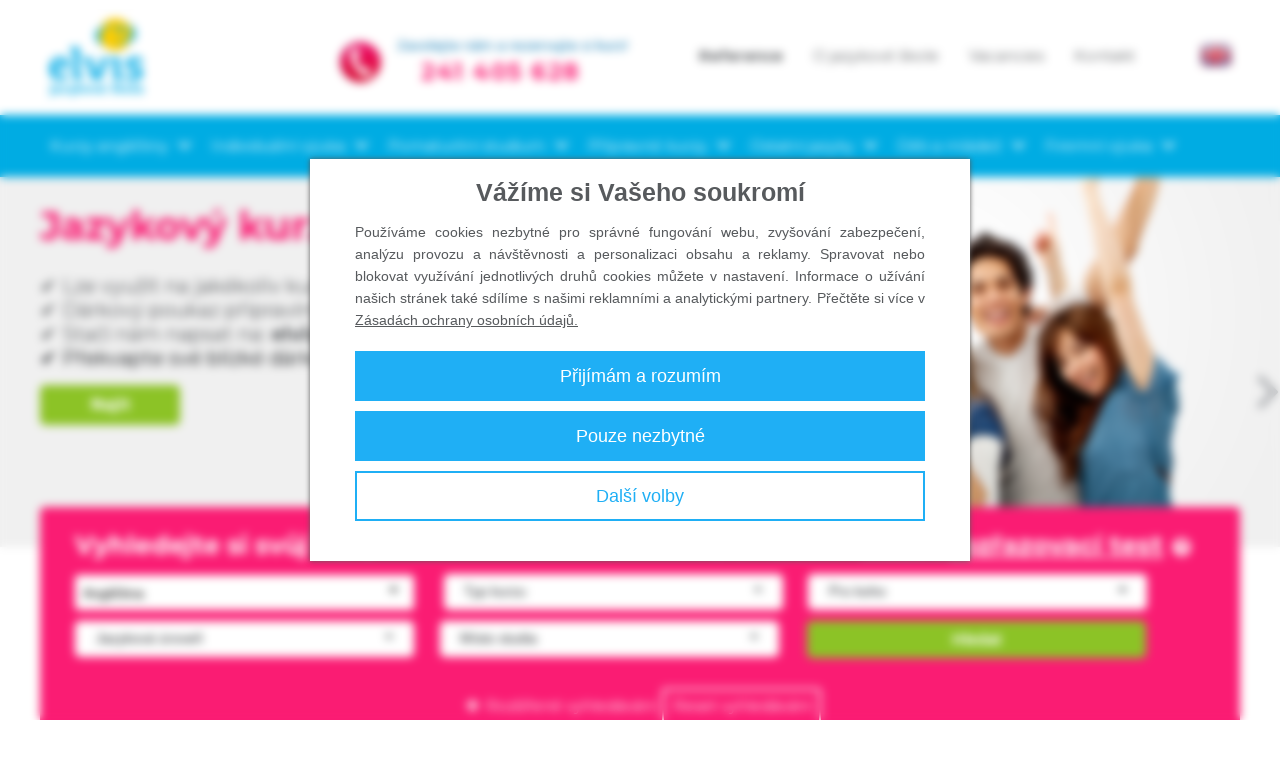

--- FILE ---
content_type: text/html; charset=UTF-8
request_url: https://www.elvis.cz/
body_size: 10720
content:
<!DOCTYPE html>
<html lang="cs-CZ">
<head>
	<meta http-equiv="content-type" content="text/html; charset=utf-8" />
    <meta name="viewport" content="width=device-width, initial-scale=1, minimum-scale=1">
	<meta name="description" content="Jazyková škola Elvis – moderní jazyková škola v Praze 4. Výuka angličtiny a dalších jazyků online i prezenčně. Příprava na Cambridge, TOEFL a STANAG zkoušky. Od roku 1990." />
	<meta name="keywords" content="angličtina Praha, jazyková škola Praha 4, online jazykové kurzy, Cambridge English Preparation Centre, TOEFL, STANAG SLP 1–3, firemní výuka angličtiny, pomaturitní studium, kurzy němčiny, kurzy španělštiny, angličtina pro dospělé, jazyková škola s tradicí, výuka angličtiny online, kurzy angličtiny v Praze" />
	<meta name="author" content="Aira GROUP s.r.o." />
	<meta name="google-site-verification" content="3DqTP6_wNHw5pWxR7F4dDJTn5Crx0YqYg-WsCBnqVs8" />
		<link rel="shortcut icon" href="/favicon.ico" />
	<title>Jazyková škola Elvis – kurzy angličtiny v Praze a online | Cambridge, TOEFL, STANAG</title>
	
    <!-- Multiselect -->
    <link href="/js/bootstrap/bootstrap-multiselect.css" rel="stylesheet"/>

    <!-- Mean menu -->
    <link rel="stylesheet" href="/js/meanmenu/meanmenu.css" media="all" />

    <link rel="stylesheet" href="https://cdnjs.cloudflare.com/ajax/libs/font-awesome/5.9.0/css/all.css" integrity="sha256-PF6MatZtiJ8/c9O9HQ8uSUXr++R9KBYu4gbNG5511WE=" crossorigin="anonymous" />

    <link rel="stylesheet" href="/css/courses.css?v=1755247982" type="text/css" />
    <link rel="stylesheet" href="/css/screen.css?v=1756984118" type="text/css" />

        
    <!-- Google Tag Manager -->
    <script type="text/javascript">
    
        window.dataLayer = window.dataLayer || [];
        function gtag(){dataLayer.push(arguments);}
        gtag('consent', 'default', {
            'ad_storage': 'denied',
            'analytics_storage': 'denied',
            'ad_user_data': 'denied',
            'ad_personalization': 'denied',
            'ad_user_storage': 'denied',
            'ad_analytics_storage': 'denied',
            'wait_for_update': 1000,
        });
        gtag('js', new Date());
        gtag('config', 'GTM-M4N6SQ5');
        gtag('config', 'GTM-5F596ZL');
    
    </script>
    
    <!-- jQuery -->
    <script src="/js/vendor/jquery/dist/jquery.min.js"></script>
    <script src="https://hrabos-gdpr.aira.cz/3abe31c5-401f-40ab-b2cb-016131df1423/init.js" type="text/javascript"></script>


    <!-- Google reference -->
    <script src="https://apps.elfsight.com/p/platform.js" defer></script>

    <!-- Facebook Analytics -->
    <script type="text/plain" data-cookiecategory="statistical">

!function(f,b,e,v,n,t,s){if(f.fbq)return;n=f.fbq=function(){n.callMethod?
n.callMethod.apply(n,arguments):n.queue.push(arguments)};if(!f._fbq)f._fbq=n;
n.push=n;n.loaded=!0;n.version='2.0';n.queue=[];t=b.createElement(e);t.async=!0;
t.src=v;s=b.getElementsByTagName(e)[0];s.parentNode.insertBefore(t,s)}(window,
document,'script','https://connect.facebook.net/en_US/fbevents.js');
fbq('init', '1914629888860751');
fbq('track', 'PageView');

</script>
<noscript><img height="1" width="1" style="display:none" data-src="https://www.facebook.com/tr?id=1914629888860751&ev=PageView&noscript=1" data-cookiecategory="marketing" /></noscript>

    <script type="text/plain" data-cookiecategory="statistical">
    
        window.dataLayer = window.dataLayer || [];
        function gtag(){dataLayer.push(arguments);}
        (function(w,d,s,l,i){w[l]=w[l]||[];w[l].push({'gtm.start':
        new Date().getTime(),event:'gtm.js'});var f=d.getElementsByTagName(s)[0],
        j=d.createElement(s),dl=l!='dataLayer'?'&l='+l:'';j.async=true;j.src=
        'https://www.googletagmanager.com/gtm.js?id='+i+dl;f.parentNode.insertBefore(j,f);
        })(window,document,'script','dataLayer','GTM-M4N6SQ5');
    
    </script>

    <script type="text/plain" data-cookiecategory="marketing">
    
        window.dataLayer = window.dataLayer || [];
        function gtag(){dataLayer.push(arguments);}
        (function(w,d,s,l,i){w[l]=w[l]||[];w[l].push({'gtm.start':
        new Date().getTime(),event:'gtm.js'});var f=d.getElementsByTagName(s)[0],
        j=d.createElement(s),dl=l!='dataLayer'?'&l='+l:'';j.async=true;j.src=
        'https://www.googletagmanager.com/gtm.js?id='+i+dl;f.parentNode.insertBefore(j,f);
        })(window,document,'script','dataLayer','GTM-5F596ZL');
    
    </script>
    <!-- End Google Tag Manager -->

<!-- Google consent block all -->
<script type="text/plain" data-cookiecategory="!statistical, !marketing">
    
    window.dataLayer = window.dataLayer || [];
    function gtag(){dataLayer.push(arguments);}
    gtag('consent', 'update', {
      'analytics_storage': 'denied',
      'ad_storage': 'denied',
      'ad_user_storage': 'denied',
      'ad_analytics_storage': 'denied',
    });
    
  </script>

  <!-- Google consent all -->
  <script type="text/plain" data-cookiecategory="statistical, marketing">
    
    window.dataLayer = window.dataLayer || [];
    function gtag(){dataLayer.push(arguments);}
    gtag('consent', 'update', {
      'analytics_storage': 'granted',
      'ad_storage': 'granted',
      'ad_user_storage': 'granted',
      'ad_analytics_storage': 'granted',
    });
    
  </script>
  <script async src="https://www.googletagmanager.com/gtag/js?id=AW-1060767244" type="text/plain"  data-cookiecategory="statistical, marketing"></script>
  <script type="text/plain" data-cookiecategory="statistical, marketing">
    
    window.dataLayer = window.dataLayer || [];
    function gtag(){dataLayer.push(arguments);}
    gtag('js', new Date());

    gtag('config', 'AW-1060767244');
    
  </script>
  <!-- Google consent statistical only -->
  <script type="text/plain" data-cookiecategory="statistical, !marketing">
    
    window.dataLayer = window.dataLayer || [];
    function gtag(){dataLayer.push(arguments);}
    gtag('consent', 'update', {
      'analytics_storage': 'granted',
      'ad_storage': 'denied',
      'ad_user_storage': 'denied',
      'ad_analytics_storage': 'denied',
    });
    
  </script>
  <script async src="https://www.googletagmanager.com/gtag/js?id=AW-1060767244" type="text/plain"  data-cookiecategory="statistical, !marketing"></script>
  <script type="text/plain" data-cookiecategory="statistical, !marketing">
    
    window.dataLayer = window.dataLayer || [];
    function gtag(){dataLayer.push(arguments);}
    gtag('js', new Date());

    gtag('config', 'AW-1060767244');
    
  </script>
  <!-- Google marketing only -->
  <script type="text/plain" data-cookiecategory="marketing, !statistical">
    
    window.dataLayer = window.dataLayer || [];
    function gtag(){dataLayer.push(arguments);}
    gtag('consent', 'update', {
      'analytics_storage': 'denied',
      'ad_storage': 'granted',
      'ad_user_storage': 'granted',
      'ad_analytics_storage': 'granted',
    });
    
  </script>
  <script async src="https://www.googletagmanager.com/gtag/js?id=AW-1060767244" type="text/plain"  data-cookiecategory="marketing ,!statistical"></script>
  <script type="text/plain" data-cookiecategory="marketing, !statistical">
    
    console.log('boo cookie test');
    window.dataLayer = window.dataLayer || [];
    function gtag(){dataLayer.push(arguments);}
    gtag('js', new Date());

    gtag('config', 'AW-1060767244');
    
  </script>
</head>
<body id="body-hp">
    <!-- Google Tag Manager (noscript) -->
    <noscript><iframe data-src="https://www.googletagmanager.com/ns.html?id=GTM-M4N6SQ5"
    height="0" width="0" style="display:none;visibility:hidden" data-cookiecategory="statistical"></iframe></noscript>
    <!-- End Google Tag Manager (noscript) -->
    <!-- Google Tag Manager (noscript) -->
    <noscript><iframe src="https://www.googletagmanager.com/ns.html?id=GTM-5F596ZL"
    height="0" width="0" style="display:none;visibility:hidden" data-cookiecategory="marketing"></iframe></noscript>
    <!-- End Google Tag Manager (noscript) -->
	<div id="head">
		<div class="logo">
			<a href="/"><span>Jazyková škola Elvis</span></a>
		</div>

		<div class="contact">
			<span class="text">Zavolejte nám a rezervujte si kurz!</span>
			<span class="number"><a href="tel:+420241405628" class="header-tn"><img src="/img/phone24.png"><span class="header-txt">241 405 628</span></a></span>
		</div>
		<div class="topmenu">
			<ul>
								<li><a href="/vyhody/reference-jazykova-skola-elvis/#ref-google"><span class="dref">Reference</span></a></li>
								<li><a href="/jazykova-skola-elvis/#popis-kurzu"><span>O jazykové škole</span></a></li>
                <li><a href="/vacancies/"><span>Vacancies</span></a></li>
				<li><a href="/kontakt/#kontaktujte_nas"><span>Kontakt</span></a></li>
			</ul>
		</div><!-- /topmenu -->

		<div class="lang">
			<div class="inside">
				<a href="/info-in-english/" class="first active"><img src="/img/lang-en.png" alt="English" /></a>
				<a href="/"><img src="/img/lang-cz.png" alt="Česky" /></a>
			</div>
		</div><!-- /lang -->
	</div><!-- /head -->
	<div id="menu">
	<div class="inside">
        <header>
        <nav>
		<ul>
			<li><a href="/kurzy-anglictiny/"><span>Kurzy angličtiny</span></a>
                <ul class="submenu">
                    <li><a href="/online-jazykove-kurzy/"><span>Online výuka</span></a></li>
                    <li><a href="/intenzivni-kurzy-anglictiny/"><span>Intenzivní</span></a></li>
                    <li><a href="/ranni-kurzy-anglictiny/"><span>Ranní</span></a></li>
                    <li><a href="/dopoledni-kurzy-anglictiny/"><span>Dopolední</span></a></li>
                    <li><a href="/odpoledni-kurzy-anglictiny/"><span>Odpolední</span></a></li>
                    <li><a href="/vecerni-kurzy-anglictiny/"><span>Večerní</span></a></li>
                    <li><a href="/vikendove-kurzy-anglictiny-v-praze/"><span>Víkendové</span></a></li>
                    <li><a href="/prazdninove-kurzy/"><span>Prázdninové</span></a></li>
                    <li><a href="/jazykove-kurzy/obchodni-anglictina/"><span>Obchodní</span></a></li>
                    <li><a href="/pobytove-kurzy-akce/"><span>Pobytové</span></a></li>
                </ul>
            </li>
            <li><a href="/individualni-vyuka/"><span>Individuální výuka</span></a></li>
			<li><a href="/pomaturitni-studium-anglictiny/"><span>Pomaturitní studium</span></a>
                <ul class="submenu">
                    <li class="first"><a href="/pomaturitni-studium/jak-se-prihlasit/"><span>Jak se přihlásit</span></a></li>
                    <li><a href="/pomaturitni-studium/system-studia/"><span>Podrobnosti o studiu</span></a></li>
                    <li><a href="/pomaturitni-studium/skolne/"><span>Školné</span></a></li>
                    <li><a href="/pomaturitni-studium/akce-elvis/"><span>Akce Elvis a fotky</span></a></li>
                    <li class="last"><a href="/pomaturitni-studium/jazykove-zkousky/"><span>Jazykové zkoušky</span></a></li>
                </ul>
            </li>
			<li><a href="/pripravne-kurzy/"><span>Přípravné kurzy</span></a>
                <ul class="submenu">
                    <li class="first"><a href="/jazykove-kurzy/priprava-ke-zkouskam/"><span>Přípravné kurzy ke zkouškám</span></a></li>
                    <li class="first"><a href="/pripravne-kurzy/mock-testy/"><span>MOCK testy</span></a></li>
                    <li><a href="/jazykove-kurzy/pet/"><span>PET</span></a></li>
                    <li><a href="/jazykove-kurzy/ket/"><span>KET</span></a></li>
                    <li><a href="/jazykove-kurzy/fce/"><span>FCE</span></a></li>
                    <li><a href="/jazykove-kurzy/cae/"><span>CAE</span></a></li>
                    <li><a href="/jazykove-kurzy/cpe/"><span>CPE</span></a></li>
                    <li><a href="/jazykove-kurzy/bec/"><span>BEC</span></a></li>
                    <li><a href="/jazykove-kurzy/ielts/"><span>IELTS</span></a></li>
                    <li><a href="/jazykove-kurzy/toefl/"><span>TOEFL</span></a></li>
                    <li><a href="/jazykove-kurzy/stanag/"><span>STANAG</span></a></li>
                    <li class=""><a href="/pripravne-kurzy/priprava-na-statni-maturitu/"><span>Příprava na státní maturitu</span></a></li>
                    <li class="last"><a href="/studium-v-zahranici/"><span>Studium v zahraničí</span></a></li>
                </ul>
            </li>
			<li class="mob-navi" ><a href="/individualni-vyuka/"><span>Individuální kurzy</span></a></li>
			<li><a href="/ostatni-jazykove-kurzy/"><span>Ostatní jazyky</span></a>
                <ul class="submenu">
                    <li class="first"><a href="/cestina-pro-cizince/"><span>Čeština pro cizince</span></a></li>
                    <li><a href="/kurzy-cinstiny/"><span>Čínština</span></a></li>
                    <li><a href="/kurzy-francouzstiny/"><span>Francouzština</span></a></li>
                    <li><a href="/kurzy-hebrejstiny/"><span>Hebrejština</span></a></li>
                    <li><a href="/kurzy-japonstiny/"><span>Japonština</span></a></li>
                    <li><a href="/kurzy-nemciny/"><span>Němčina</span></a></li>
                    <li><a href="/kurzy-spanelstiny/"><span>Španělština</span></a></li>
                    <li><a href="/kurzy-svedstiny/"><span>Švédština</span></a></li>
                </ul>
            </li>
            <li><a href="/deti-a-mladez/"><span>Děti a mládež</a>
                <ul class="submenu">
                    <li class="first"><a href="/deti-a-mladez/primestsky-tabor/"><span>Příměstský tábor</span></a></li>
                    <li><a href="/deti-a-mladez/rocni-studium-po-zs/"><span>Roční studium po ZŠ</span></a></li>
                    <li><a href="/deti-a-mladez/jazykove-kurzy-deti-mladez/"><span>Jazykové kurzy</span></a></li>
                    <li><a href="/deti-a-mladez/priprava-jazykove-certifikaty-deti-mladez/"><span>Příprava jaz. certifikáty</span></a></li>
                    <li><a href="/deti-a-mladez/priprava-na-maturitu-reparat/"><span>Příprava maturita/reparát</span></a></li>
                    <li><a href="/deti-a-mladez/priprava-na-prijimaci-zkousky/"><span>Příprava na přijímačky</span></a></li>
                    <li><a href="/deti-a-mladez/doucovani/"><span>Doučování</span></a></li>
                </ul>
            </li>
						<li><a href="/firemni-vyuka/"><span>Firemní výuka</span></a>
                <ul class="submenu">
                    <li class="first"><a href="/firemni-vyuka/anglictina/"><span>Angličtina</span></a></li>
                    <li><a href="/firemni-vyuka/nemcina/"><span>Němčina</span></a></li>
                    <li><a href="/firemni-vyuka/francouzstina/"><span>Francouzština</span></a></li>
                    <li><a href="/firemni-vyuka/cestina-pro-cizince/"><span>Čeština pro cizince</span></a></li>
                    <li><a href="/firemni-vyuka/priprava-ke-zkouskam/"><span>Příprava ke zkouškám</span></a></li>
                    <li class="last"><a href="/firemni-vyuka/vikendove-a-pobytove-kurzy/"><span>Víkendové a pobytové kurzy</span></a></li>
                </ul>
            </li>
            <li class="mobile-menu"><a href="/vyhody/reference-jazykova-skola-elvis/#ref-google"><span>Reference</span></a></li>
            <li class="mobile-menu"><a href="/jazykova-skola-elvis/#popis-kurzu"><span>O jazykové škole</span></a></li>
            <li class="mobile-menu"><a href="/vacancies/"><span>Vacancies</span></a></li>
            <li class="mobile-menu"><a href="/kontakt/#kontaktujte_nas"><span>Kontakt</span></a></li>
            <li class="mobile-menu">
                <a href="/info-in-english/" class="first active"><img src="/img/lang-en.png" alt="English" /></a>
				<a href="/"><img src="/img/lang-cz.png" alt="Česky" /></a>
            </li>

		</ul>
        </nav>
        </header>
		<div class="clear"></div>
	</div><!-- /inside -->
	</div><!-- /menu -->

    <div id="topkarusel">
    <div id="hp-karusel" class="inside">
        <div class="slides">
                            <div class="karusel">
                    <a href="https://www.elvis.cz/online-jazykove-kurzy/">                        <div class="b1">
                            <h4>On-line kurzy vás překvapí kvalitou!</h4>                            <p><br />
✔ Interaktivní výuka, která vás vtáhne<br />
✔ Skvělí lektoři s individuálním přístupem<br />
✔ Pohodlí domova a efektivní pokrok</p>

<p><br />
Vyzkoušejte, jak dobře se dá studovat angličtina on-line! 😊</p>                            <span class="button">Najít kurz</span>                        </div>
                    </a>                </div>
                            <div class="karusel">
                    <a href="https://www.elvis.cz/kurzy-anglictiny/">                        <div class="b1">
                            <h4>Kurzy angličtiny pro dospělé</h4>                            <p><br />
Skupinové i individuální kurzy – pro dospělé, děti, teenagery i seniory.<br />
<br />
✔ Docházkové kurzy u metra Roztyly nebo on-line<br />
✔ Malé skupinky a skvělí lektoři<br />
✔ Už 35 let učíme angličtinu, která opravdu funguje!</p>                            <span class="button">Najít kurz</span>                        </div>
                    </a>                </div>
                            <div class="karusel">
                    <a href="https://www.elvis.cz/pomaturitni-studium-anglictiny/">                        <div class="b1">
                            <h4>Pomaturitní studium angličtiny</h4>                            <p><br />
Zažij intenzivní výuku angličtiny s:<br />
<br />
✔ výbornými lektory,<br />
✔ anglickou konverzací,<br />
✔ kvalitní přípravou na FCE/CAE/CPE.<br />
<br />
Status studenta, ISIC. Učebny jen 5 minut od metra!</p>                            <span class="button">Najít kurz</span>                        </div>
                    </a>                </div>
                            <div class="karusel">
                    <a href="https://www.elvis.cz/darkovy-poukaz/">                        <div class="b1">
                            <h4>Jazykový kurz jako dárek! 🎁</h4>                            <p><br />
✔ Lze využít na jakékoliv kurzy z nabídky.<br />
✔ Dárkový poukaz připravíme na míru<br />
✔ Stačí nám napsat na: <strong><a rel="noopener">elvis@elvis.cz</a></strong><br />
✔ Překvapte své blízké dárkem, který má smysl! 🌟</p>                            <span class="button">Najít</span>                        </div>
                    </a>                </div>
                            <div class="karusel">
                    <a href="https://www.elvis.cz/deti-a-mladez/">                        <div class="b1">
                            <h4>Kurzy pro děti a teenagery</h4>                            <p><br />
✔ <strong>English Campy</strong> – intenzivní týden plný angličtiny a zábavy<br />
✔ <strong>Příměstský tábor</strong> – léto s angličtinou pro vaše děti<br />
✔ <strong>Španělský letní camp</strong> – objevte kouzlo španělštiny<br />
✔ <strong>Celoroční kurzy angličtiny</strong> – individuální i skupinové</p>

<p><br />
Angličtina, která baví a posouvá dál! 🌟</p>                            <span class="button">Najít kurz</span>                        </div>
                    </a>                </div>
                            <div class="karusel">
                    <a href="https://www.elvis.cz/pripravne-kurzy/mock-testy/">                        <div class="b1">
                            <h4>Chcete si zkoušku nejdříve vyzkoušet nanečisto?</h4>                            <p>&nbsp;</p>

<p span="" style="font-size:14pt">Nabízíme MOCK testy Cambridge Exams (KET, PET, FCE, CAE, CPE)</p>

<p span="" style="font-size:14pt">– kompletní zkoušku nanečisto přesně ve formátu Cambridge</p>

<p>&nbsp;</p>

<p span="" style="font-size:13pt">✔ Vyzkoušíte si celý test</p>

<p span="" style="font-size:13pt">✔ Získáte objektivní výsledky podle Cambridge kritérií</p>

<p span="" style="font-size:13pt">✔ Doporučíme vám, co před ostrou zkouškou zlepšit</p>

<p span="" style="font-size:13pt">✔ Skupinově či individuálně, prezenčně i online</p>                            <span class="button">MOCK testy</span>                        </div>
                    </a>                </div>
                    </div>
    </div>
</div>

<div id="main">

<div id="hp-top">
	<div class="filter form">
    <div class="filter-head">
        <h3>Vyhledejte si svůj kurz</h3>
        <div class="rozrazovaci-test"><span id="rrt1">Neznáte vaši úroveň?</span> <span id="rrt2"><a href="/rozrazovaci_testy/prihlaseni/">Udělejte si <span>rozřazovací test</span></a></span></div>
    </div>
    <form id="vyhledat-kurz" action="/vysledky-vyhledavani-kurzu/?action=search#vv-kurzu" method="GET">
        <input id="toggle" type="checkbox" class="filtr-switch">

        <select id="language" name="course[language]">
<option value="0">Jazyk</option>
<option value="1" selected="selected">Angličtina</option>
<option value="2">Španělština</option>
<option value="3">Němčina</option>
<option value="4">Čeština pro cizince</option>
<option value="5">Čínština</option>
<option value="6">Francouzština</option>
<option value="7">Italština</option>
<option value="8">Ruština</option>
<option value="9">Japonština</option>
<option value="10">Hebrejština</option>
<option value="11">Matematika</option>
<option value="12">Fyzika</option>
<option value="13">vše</option>
<option value="14">AJ, MAT, ČJ</option>
</select>

        <label id="language-label" for="course[language]"> </label>
        <div class="multiselect-wrapper"><select id="type" name="course[type][]" multiple="multiple">
<option value="1">pomaturitní studium</option>
<option value="2">skupinové kurzy</option>
<option value="3">individuální kurzy</option>
<option value="4">firemní kurzy</option>
<option value="5">doučování</option>
<option value="6">příměstský tábor</option>
<option value="7">English Camp</option>
<option value="8">Španělský Camp</option>
<option value="9">testování</option>
<option value="10">Vánoce - poukaz</option>
<option value="11">studium po ZŠ</option>
</select>
</div>
        <div class="multiselect-wrapper"><select id="group" name="course[group][]" multiple="multiple">
<option value="1">dospělí</option>
<option value="2">děti (6-12)</option>
<option value="3">teenageři (12-16)</option>
<option value="4">studenti (nad 17 let)</option>
<option value="5">senioři</option>
</select>
</div>
        <div class="multiselect-wrapper"><select id="level" name="course[level][]" multiple="multiple">
<option value="1">A0 úplní začátečníci </option>
<option value="2">A1 falešní začátečníci </option>
<option value="3">A2 mírně pokročilí </option>
<option value="4">B1 středně pokročilí </option>
<option value="5">B2 pokročilí </option>
<option value="6">C1 Advanced </option>
<option value="7">C2 Proficiency </option>
</select>
</div>
        <div class="multiselect-wrapper"><select id="place" name="course[place][]" multiple="multiple">
<option value="1">v jazykové škole</option>
<option value="2">u vás</option>
<option value="3">ve firmě</option>
<option value="4">on-line</option>
<option value="5">kombinovaně</option>
</select>
</div>
        <input type="submit" name="search" value="Hledat" class="submit up" />

        <div id="expand">
            <div class="multiselect-wrapper"><select id="daytime" name="course[daytime][]" multiple="multiple">
<option value="1">ráno</option>
<option value="2">dopoledne</option>
<option value="3">odpoledne</option>
<option value="4">večer</option>
<option value="5">celodenní (6+ hod./den)</option>
<option value="6">víkendy</option>
<option value="7">dle domluvy</option>
<option value="8">kombinovaně</option>
</select>
</div>
            <div class="multiselect-wrapper"><select id="specification" name="course[specification][]" multiple="multiple">
<option value="1">obecné</option>
<option value="2">jazykové zkoušky</option>
<option value="3">obchodní</option>
<option value="4">maturita</option>
<option value="5">přijímačky</option>
<option value="6">MOCK test</option>
<option value="7">učivo ZŠ, SŠ</option>
<option value="8">přijímací pohovor</option>
</select>
</div>
            <div class="multiselect-wrapper"><select id="test" name="course[test][]" multiple="multiple">
<option value="1">KET</option>
<option value="2">PET</option>
<option value="3">PET for Schools</option>
<option value="4">FCE</option>
<option value="5">First for Schools</option>
<option value="6">CAE</option>
<option value="7">CPE</option>
<option value="8">BEC</option>
<option value="9">IELTS</option>
<option value="10">TOEFL</option>
<option value="11">STANAG</option>
<option value="12">maturita</option>
<option value="13">přijímačky</option>
</select>
</div>
            <div class="multiselect-wrapper"><select id="intensity" name="course[intensity][]" multiple="multiple">
<option value="1">1x týdně</option>
<option value="2">2x týdně</option>
<option value="3">3x týdně</option>
<option value="4">4x týdně</option>
<option value="5">5x týdně</option>
<option value="6">1x za 2 týdny</option>
<option value="7">1x za 3 týdny</option>
<option value="8">nepravidelně</option>
<option value="9">jednorázově</option>
</select>
</div>
            <div class="multiselect-wrapper"><select id="length" name="course[length][]" multiple="multiple">
<option value="1">1-2 dny</option>
<option value="2">1 týden</option>
<option value="3">krátkodobé</option>
<option value="4">čtvrtletní</option>
<option value="5">pololetní</option>
<option value="6">školní rok</option>
<option value="7">dle domluvy</option>
</select>
</div>
            <div class="multiselect-wrapper"><select id="season" name="course[season][]" multiple="multiple">
<option value="1">jaro</option>
<option value="2">léto</option>
<option value="3">podzim</option>
<option value="4">zima</option>
</select>
</div>
            <input type="submit" name="search" value="Hledat" class="submit down" />
        </div>

        <div id="filter-extends-buttons">
            <label for="toggle" class="plus">Rozšířené vyhledávání</label>
            <label id="filterReset" class="filter-reset">Reset vyhledávání</label>
        </div>
    </form>
</div>
	<div class="clear"></div>
</div><!-- /hp-top -->

	<div id="hpRefCol" class="elfsight-app-74e3b50d-4d5d-4b35-9db1-6453b73a2e6b"></div>

<div id="tiles">

	<div class="box">
		<div class="b1">
			<a href="/kurzy-anglictiny/">Kurzy angličtiny</a>
			<span>nové kurzy co 6 týdnů</span>
			<ul>
				<li>intenzivní kurzy</li>
                <li>konverzační kurzy</li>
				<li>individuální kurzy</li>
			</ul>
		</div>
	</div>

	<div class="box">
		<div class="b6">
			<a href="/online-jazykove-kurzy/">Online kurzy</a>
			<span>studujte jazyky odkudkoliv</span>
			<ul>
				<li>individuální i skupinové kurzy</li>
		        <li>pro děti i pro dospělé</li>
                <li>čas a intenzita dle domluvy</li>
			</ul>
		</div>
	</div>

  <div class="box last">
		<div class="b3">
			<a href="/pomaturitni-studium-anglictiny/">Pomaturitní studium</a>
			<span>školní rok 2025/2026</span>
			<ul>
				<li>přijďte se podívat na ukázkovou hodinu!</li>
				<li><b>studium již od 34 990 Kč!</b></li>
				<li>angličtina denně s rodilým mluvčím!</li>
			</ul>
		</div>
   </div>

	<div class="box">
		<div class="b4">
			<a href="/deti-a-mladez/rocni-studium-po-zs/">Roční studium po ZŠ</a>
			<span></span>
			<ul>
				<li>příprava na didaktické testy z Ma a Čj</li>
				<li>příprava na PET, FCE, CAE</li>
				<li>angličtina s rodilým mluvčím</li>
			</ul>
		</div>
	</div>

	<div class="box">
		<div class="b7">
			<a href="/pripravne-kurzy/">Příprava ke zkouškám</a>
			<span> </span>
			<ul>
				<li>PET, FCE, CAE, CPE, BEC, IELTS, TOEFL</li>
				<li>STANAG SPL 1-3</li>
				<li>příprava na maturitu a VŠ</li>
			</ul>
		</div>
	</div>

	  <div class="box last">
		<div class="b2">
			<a href="/firemni-vyuka/">Firemní výuka</a>
			<span>domluvte si termín</span>
			<ul>
				<li>na výběr přes 20 jazyků</li>
				<li>výuku zaměříme na různé odbornosti</li>
				<li>audity jazykových dov. zaměstnanců</li>
			</ul>
		</div>
	</div>

    <!--
	<div class="box last">
		<div class="b6">
			<a href="/studium-v-zahranici/">Studium v zahraničí</a>
			<span>start pobytu každé pondělí</span>
			<ul>
				<li>jazykové pobyty po celém světě</li>
		    <li>studium VŠ v zahraničí</li>
        <li>intenzivní příprava na VŠ v zahraničí</li>
			</ul>
		</div>
	</div>
    -->

	<div class="clear"></div>
</div><!-- /tiles -->



<div id="container">
	<div id="content">
        					<div id="popis-kurzu">
					<h1 data-sourcepos="44:1-44:111"><span style="color:#fa1c73;">Jazyková škola Elvis</span><strong><span style="color:#fa1c73;">&nbsp;</span></strong><span style="color:#fa1c73;">– angličtina, němčina, španělština a další jazyky v Praze i online<strong> &nbsp;</strong></span></h1>

<p data-end="1036" data-start="771">Učte se <strong data-end="823" data-start="779">anglicky s jistotou, lehkostí a výsledky</strong>.<br data-end="827" data-start="824" />
Jazyková škola <strong data-end="851" data-start="842">Elvis</strong>&nbsp;v Praze 4 nabízí <strong data-end="914" data-start="859">moderní a efektivní&nbsp;</strong><strong>kurzy angličtiny a dalších jazyků</strong><strong data-end="914" data-start="859"><strong> </strong>v Praze a online</strong>, které pomáhají studentům dosáhnout plynulé komunikace, jistoty při mluvení a úspěchu u mezinárodních jazykových zkoušek.</p>

<p data-end="1219" data-start="1038">Od roku <strong data-end="1054" data-start="1046">1990</strong> kombinujeme <strong data-end="1116" data-start="1067">tradici, zkušenosti a inovativní metody výuky</strong>.<br data-end="1120" data-start="1117" />
Naše kurzy jsou určené pro <strong data-end="1218" data-start="1147">dospělé, teenagery, firmy i studenty po základní nebo střední škole</strong>.</p>

<h2 data-sourcepos="50:1-50:67"><span style="color:#fa1c73;">Co najdete v Jazykové škole Elvis</span></h2>

<p>Jsme <strong data-end="1778" data-start="1713">přípravné centrum Cambridge English (Exam Preparation Centre)</strong> a partnerská škola <strong data-end="1817" data-start="1798">British Council</strong>, což garantuje nejvyšší standardy výuky. Naši studenti pravidelně dosahují jedny z nejlepších výsledků u mezinárodních zkoušek.</p>

<ul>
	<li data-end="1330" data-start="1256"><strong data-end="1297" data-start="1256">Kurzy angličtiny všech úrovní (A1–C2)</strong> – od začátečníků po pokročilé.</li>
	<li data-end="1439" data-start="1333"><strong data-end="1368" data-start="1333">Přípravu na mezinárodní zkoušky</strong>: Cambridge (KET, PET, FCE, CAE, CPE), IELTS, TOEFL a STANAG SLP 1–3.</li>
	<li data-end="1543" data-start="1442"><strong data-end="1491" data-start="1442">Pomaturitní a roční studium po základní škole</strong> – intenzivní výuka angličtiny pro mladé studenty.</li>
	<li data-end="1625" data-start="1546"><strong data-end="1572" data-start="1546">Firemní jazykové kurzy</strong> – výuka v kanceláři i online, šitá na míru firmám.</li>
	<li data-end="1698" data-start="1628"><strong data-end="1661" data-start="1628">Online výuku s živým lektorem</strong> – odkudkoli v Česku i v zahraničí.</li>
	<li data-end="1764" data-start="1701"><strong data-end="1764" data-start="1701">Kurzy němčiny, španělštiny, francouzštiny a dalších jazyků.</strong></li>
</ul>

<h2 data-sourcepos="61:1-61:48"><span style="color:#fa1c73;">Proč si vybrat právě nás</span></h2>

<ul>
	<li data-end="1939" data-start="1807"><strong data-end="1878" data-start="1809">Oficiální Cambridge Preparation Centre a partner British Council&nbsp;</strong>– zaručená kvalita a mezinárodně uznávané standardy výuky.</li>
	<li data-end="2022" data-start="1941"><strong data-end="1965" data-start="1943">Zařazení do vyhlášky (akreditace) MŠMT ČR</strong> – garantujeme odbornou úroveň a kvalifikované lektory.</li>
	<li data-end="2125" data-start="2024"><strong data-end="2059" data-start="2026">Malé skupiny a osobní přístup</strong> – více prostoru pro konverzaci, motivaci a individuální rozvoj.</li>
	<li data-end="2218" data-start="2127"><strong data-end="2167" data-start="2129">Zkušení čeští i zahraniční lektoři</strong> – s mezinárodní certifikací a dlouholetou praxí.</li>
	<li data-end="2311" data-start="2220"><strong data-end="2237" data-start="2222">Flexibilita</strong> – nové kurzy každých 6 týdnů, výuka ráno, dopoledne, odpoledne i večer.</li>
	<li data-end="2396" data-start="2313"><strong data-end="2339" data-start="2315">Motivující atmosféra</strong> – přátelské prostředí, moderní metody a reálné výsledky.</li>
</ul>

<h2 data-end="2429" data-start="2403"><span style="color:#fa1c73;">Začněte už dnes</span></h2>

<ul>
	<li>Vyplňte <a href="https://www.elvis.cz/rozrazovaci_testy/prihlaseni/"><strong data-end="2469" data-start="2442">online rozřazovací test</strong></a> a zjistěte svou úroveň.</li>
	<li>Vyberte si kurz podle svého cíle – ať už chcete zlepšit komunikaci, uspět u pracovního pohovoru, nebo získat mezinárodní certifikát.</li>
	<li>Přidejte se k výuce prezenčně nebo online a objevte, že angličtina může být přirozená a zábavná.</li>
</ul>

<h3 data-end="2784" data-start="2708">&nbsp;</h3>

<h3 data-end="2784" data-start="2708">Naučíme vás používat <strong data-end="2238" data-start="2209">angličtinu i další jazyky</strong> v komunikaci s jistotou – ne jen vyplňovat učebnici.&nbsp;<strong data-end="2401" data-start="2294">Jazyková škola Elvis – váš partner na cestě k plynulé angličtině a skutečnému porozumění cizím jazykům.</strong></h3>

<p data-sourcepos="63:1-63:168">&nbsp;</p>
		</div>
                	</div><!-- /content -->

	<div id="sidebar">

        <h2>Facebook</h2>
        <br />
        <div class="facebook">
		<iframe data-src="https://www.facebook.com/plugins/likebox.php?href=http%3A%2F%2Fwww.facebook.com%2Fpages%2FJazykov%25C3%25A1-%25C5%25A1kola-Elvis%2F331534778834&amp;width=340&amp;height=170&amp;show_faces=true&amp;colorscheme=light&amp;stream=false&amp;show_border=false&amp;header=false" scrolling="no" frameborder="0" style="border:0;overflow:hidden;width:340px;height:150px;" allowTransparency="true" data-cookiecategory="marketing"></iframe>
        </div>

        <br />
        <br />
        <br />

        <h2>Spolupracujeme</h2>
		<br />
        <a href="/certifikat-cambridge/" class="karusel-esol sub-karusel-esol">
		</a><!-- /karusel-esol -->

	<div id="reference-rc" class="elfsight-app-bba6e9c5-e3e8-4bd8-a9a8-d0c5be444177"></div>

	</div><!-- /sidebar -->
	<div class="clear"></div>
</div><!-- container -->
            </div><!-- /main -->

<div id="foot" class="prefoot">
<div class="inside">

    <div class="column">
    <h3>Jak se vám s Elvisem studuje?</h3>
        <div class="hp-reference">
			<div class="author">
				<strong class="name">Tereza K.</strong>
				<div class="clear"></div>
			</div>
			<div class="text">
					Systém výuky angličtiny hodnotím velice kladně. Vyučují nás jak čeští lektoři, tak rodilí mluvčí, kteří se ve třídě střídají každý den – půlka výuky s rodilým mluvčím a půlka s českým lektorem. Oba dva nám...
					<div class="more"><a href="/vyhody/reference-jazykova-skola-elvis/#tereza-k">více</a></div>
			</div>
		</div>
        <h4 style="margin-top: 20px; font-size: 1.15em;">Jsme jedna z nejlépe hodnocených firem na Mapy.cz za rok 2025</h4>
        <img src="/img/mapy-hodnoceni.png" alt="Hodnocení Mapy.cz" style="max-width: 100px; padding: 15px 15px 0 0;" />
        <img src="/img/najisto-firma.png" alt="Hodnocení Najisto.cz" style="max-width: 140px; padding: 0;" />
    </div>

    <div class="column">
        <h3>Konkurenční výhody Elvisu</h3>
        <div id="side-whyus">
			<ul>
				<li><strong>Jazyky učíme poctivě a slušně, <a href="/vyhody/zkusenosti/">31 let zkušeností</a></strong></li>
				<li><strong><a href="/vyhody/nase-kurzy/">Naše kurzy</a> se vám zalíbí!</strong> - Zábavná výuka, velká část studentů přichází na osobní doporučení</li>
				<li><strong>Prověřená <a href="/vyhody/metodika-vyuky/">metodika výuky</a></strong> - Pilujeme ji už od roku 1995; víme, jak vás efektivně naučit komunikovat</li>
				<li><strong><a href="/vyhody/kvalitni-lektori/">Kvalitní lektoři</a> s C2 úrovní</strong> - Dokážou vás povzbudit, zvýší vám sebevědomí, rozmluví vás!</li>
				<li><strong>Spokojení studenti</strong> – Většina studentů (80 - 100 %) se vrací. Prohlédněte si <a href="/vyhody/reference-jazykova-skola-elvis/">reference</a></li>
				<li><strong>Výborná <a href="/vyhody/dobra-lokalita/">lokalita </a></strong> – Kousek pěšky od metra Roztyly</li>
			</ul>
        </div>
    </div>

    <div class="column">
        <div class="hp-map">
			<h3>Učebny kousek od metra</h3>
			<p>Hned u metra Roztyly <a href="/kontakt/#kontaktujte_nas" class="more">Kontakt</a></p>
            <iframe src="https://www.google.com/maps/embed?pb=!1m18!1m12!1m3!1d2820.914619139723!2d14.43088068353584!3d50.05795115819675!2m3!1f0!2f0!3f0!3m2!1i1024!2i768!4f13.1!3m3!1m2!1s0x470b947bab92dcf1%3A0x451aaea193a839f5!2sElvis+-+Jazykov%C3%A1+%C5%A1kola!5e0!3m2!1scs!2scz!4v1566313561153!5m2!1scs!2scz" width="100%" height="250" frameborder="0" style="border:0" allowfullscreen></iframe>
		</div>
    </div>

<div class="clear"></div>
</div>
</div>

<div id="foot">
<div class="inside">

	<div class="aira">
		<a href="https://www.aira.cz">Aira GROUP, Outsourcing IT</a>
	</div><!-- /aira -->

	<div class="elvis">
		<a href="/jazykove-kurzy/">Jazykové kurzy</a> |
		<a href="/jazykove-kurzy/fce/">FCE</a> |
		<a href="/jazykove-kurzy/cae/">CAE</a> |
		<a href="/jazykove-kurzy/cpe/">CPE</a>
		<br />
		<a href="/pomaturitni-studium-anglictiny/">Pomaturitní studium</a> |
		<a href="#">Výuka angličtiny</a> |
		<a href="/letni-kurzy-anglictiny/">Letní kurzy angličtiny</a>
		<br />
		Copyright &copy; 2026 <a href="/">Jazyková škola Elvis</a> |
		<a id="AiraGdprCookiesOpenDialogLink" href="javascript: void(0);">Nastavení cookies</a>
	</div><!-- /elvis -->

	<div class="clear"></div>

	<span class="bflies"></span>
</div><!-- /inside -->

<div id="enabled_filter_values" style="display:none !important"></div>

<!-- Kód Google značky pro remarketing -->
<!--
Značka pro remarketing nesmí být spojena s údaji umožňujícími identifikaci osob nebo umístěna na stránkách týkajících se citlivých kategorií. Další informace a postup nastavení značky naleznete na stránce: https://google.com/ads/remarketingsetup
-->
<script type="text/plain" data-cookiecategory="marketing">
/* <![CDATA[ */
var google_conversion_id = 1060767244;
var google_custom_params = window.google_tag_params;
var google_remarketing_only = true;
/* ]]> */
</script>
<script type="text/plain" src="//www.googleadservices.com/pagead/conversion.js" data-cookiecategory="marketing">
</script>
<noscript>
<div style="display:inline;">
<img height="1" width="1" style="border-style:none;" alt="" data-src="//googleads.g.doubleclick.net/pagead/viewthroughconversion/1060767244/?value=0&amp;guid=ON&amp;script=0" data-cookiecategory="marketing"/>
</div>
</noscript>

	</div><!-- /foot-->

<script src="/js/vendor/bootstrap/dist/js/bootstrap.bundle.min.js"></script>
<script src="/js/bootstrap/bootstrap-multiselect.js"></script>

<!-- bxSlider -->
<script src="/js/vendor/bxslider/dist/jquery.bxslider.min.js"></script>

<script type="text/plain" data-cookiecategory="marketing">
    /* <![CDATA[ */
    var seznam_retargeting_id = 48750;
    /* ]]> */
</script>
<script type="text/javascript" data-src="//c.imedia.cz/js/retargeting.js" data-cookiecategory="marketing"></script>
<script src="/js/meanmenu/jquery.meanmenu.js"></script>

<!-- JŠ ELVIS -->
<script type="text/javascript" src="/js/elvis.js?v=1755681409"></script>
<!-- filtrování kurzů -->
<script type="text/javascript" src="/js/filter.js"></script>
<script type="text/javascript" src="/js/jquery.cookies.2.2.0.min.js"></script>
<script type="text/javascript" src="https://botsrv.com/qb/widget/zGgLNrKZpGmqRAoJ/QeWyGENLaLmaLRj0" async defer></script>
</body>
</html>


--- FILE ---
content_type: text/css
request_url: https://www.elvis.cz/css/courses.css?v=1755247982
body_size: 1507
content:
/* CSS Document */

/* kurz */
.course-list {
  height: 31px;
  width: 223px;
  padding-top: 9px;
  color: #fff;
  font-size: 15px;
  font-weight: 500;
  text-align: center;
  text-decoration: none;
  background: #fa1c73;
  border-radius: 5px;
  margin: 20px auto !important;
  display: block;
}

.course-list:hover {
  background: #d10555;
}

.course-list.left {
  margin-bottom: 30px;
  padding-left: 20px;
  padding-right: 20px;
  width: 163px;
}

.course-item {
  margin: 0 0 16px 0;
  padding: 20px;
  background: #f0f0f0;
  border-radius: 5px;
  width: 94%;
  max-width: 800px;
}

.course-item h4 {
  font-size: 16px;
  font-weight: bold;
  color: #333;
  float: left;
  padding-bottom: 5px;
}

.course-item .block {
  margin: 4px 0 0 0;
  padding: 0;
  font-size: 14px;
}

.course-item .side .term{
  margin-top: 2px;
  text-align: right;
}
@media(max-width:550px) {
  .course-item .side .term{
    text-align:left;
    margin-top: 10px;
  }
}
.course-item .side .term_from_to{
  font-weight: bold;
  margin-left: 5px;
}
.course-item .level.block a {
  text-decoration-style: dashed;
}

.course-item .block strong {
  color: #f60;
}

.course-item .spacer {
  display: inline-block;
  width: 10px;
}

.course-item .price-disc-label {
  color: #fff;
  background: #fa1c73;
  border-radius: 4px;
  padding: 4px 8px;
  margin-left: 10px;
  position: relative;
}

.course-item .price-disc-label em {
  padding: 0 3px 0 5px;
  margin-left: 5px;
  font-size: 1.05em;
  font-weight: bold;
}

.course-item .original-price {
  display: block;
  text-decoration: line-through;
  text-align: left;
  margin-top: 9px;
}

.course-item .buttons {
  float: right;
  display: flex;
  flex-flow: row wrap;
  justify-content: space-between;
  align-items: center;
  width: 260px;
  margin-top: 10px;
  position: relative;
}
@media(max-width:550px) {
  .course-item .buttons {
    justify-content: flex-start;
  }
}
.course-item .buttons-poznamka {
  display: block;
  width: 100%;
  text-align: left;
}
@media(max-width:550px) {
  .course-item .buttons-poznamka {
    width: 45%;
  }
}

.course-item .buttons .btn-info {
  display: block;
  width: 100px;
  height: 35px;
  line-height: 35px;
  font-size: 14px;
  font-weight: 400;
  color: #575a5d;
  text-align: left;
  border-radius: 5px;
  margin-right: 0;
  cursor: pointer;
}

.bookIcon {
  margin-bottom:12px;
}

.course-item .buttons .btn-info-napln {
  width: 120px;
  line-height: 35px;
  font-size: 15px;
  font-weight: 500;
  color: #fff;
  text-align: center;
  text-decoration: none;
  background: #acb0b0;
  border-radius: 5px;
  float: right;
  cursor: pointer;
}

.course-item .buttons .btn-info-napln:hover {
  background: #838383;
}


.course-item .info {
  width: 75%;
  float: left;
}

.course-item .side {
  width: 25%;
  display: inline-block;
}

.course-item .info i {
  color: #fa1c73;
  margin-right: 18px;
}
.course-item .side i.fa-calendar-alt {
  color: #fa1c73;
}

.course-item .info i.excl {
  margin-right: 10px;
}

@media(max-width:550px) {
  .objednavka-kurzu-button {
    width:100%;
    margin-top: 10px;
  }
}

.course-item .buttons .btn-order {
  display: inline-block;
  width: 120px;
  height: 35px;
  line-height: 35px;
  font-size: 16px;
  font-weight: 500;
  color: #fff;
  text-align: center;
  text-decoration: none;
  background: #8cc326;
  border-radius: 5px;
}

.course-item .buttons .btn-order:hover {
  background: #78a721;
}

.course-item .buttons .btn-book {
  display: block;
  text-align: right;
  text-decoration: none;
}

.course-item .buttons .poznamka,
.course-item .price-disc-label .poznamka {
  color: #575a5d;
  display: none;
  width: 300px;
  background: #fff;
  border-radius: 5px;
  padding: 15px;
  margin-top: 35px;
  position: absolute;
  right: 0;
  z-index: 9999;
  text-align: left;
  line-height: 20px;
}

.course-item .buttons .poznamka.books {
  margin-top: 0;
  right: 140px;
}

/*.course-item .buttons .btn-info:hover + .poznamka,*/
.course-item .price-disc-label:hover .poznamka {
  display: block;
}

.course-item .price-disc-label .poznamka {
  margin-top: 10px;
}

.course-item .buttons .poznamka a {
  margin-bottom: 20px;
  display: inline-block;
}

.course-item .price-box {
  display: flex;
  justify-content: flex-start;
  align-items: center;
}

.course-item .price {
  font-size: 16px;
  text-align: left;
  max-width: 150px;
  margin-top: 10px;
  margin-right: 40px;
}

input.filtr-switch2 {
  display: none;
  visibility: hidden;
}

/*#toggle2:checked ~ .course-wrapper {
  height: 100%;
  overflow: initial;
}*/

#showLess {
  display: none;
}

input.napln-switch {
  display: none;
  visibility: hidden;
}

#napln input:checked + .poznamka {
  display: block;
}

#napln .poznamka::before {
  /*content: '\f00d';*/
  font-family: 'Font Awesome 5 Free', sans-serif;
  font-weight: 700;
  font-size: 18px;
  color: #fff;
  margin-left: 10px;
  text-decoration: none;
  display: inline-block;
  color: #505050;
  float: right;
}

.courses-blur {
  position: absolute;
  bottom: 0px;
  display: block;
  width: 100%;
  height: 100px;
  background-image: linear-gradient(to bottom,
      rgba(255, 255, 255, 0),
      rgba(255, 255, 255, 1)
  100%);
}

.course-wrapper {
  position: relative;
  height: 590px;
  overflow: hidden;
}

.highlight {
  color: #fa1c73;
}
@media (max-width: 550px) {
  .highlight {
    margin-left: left;
  }
}

@media (max-width: 1200px) {
  .course-wrapper {
    height: 650px;
    overflow: hidden;
  }

    .course-item .price-disc-label .poznamka {
        left: 0;
        width: 280px;
    }
}

@media (max-width: 550px) {
  .course-wrapper {
    height: 1150px;
    overflow: hidden;
  }
}

.multiselect-container.dropdown-menu.show:before {
  position: absolute;
  right: 0;
  display: block;
  width: 20px;
  height: 20px;
  cursor: pointer;
  content: "\f00d";
  font-family: "Font Awesome 5 Free", sans-serif;
  font-weight: 900;
  font-size: 1.3em;
  line-height: 1;
}

.multiselect-selected-text.active {
  font-weight: bold;
}

.poznamka-close-btn {
  position:absolute;
  top:2px;
  right:10px;
  font-weight:bold;
  cursor:pointer;
}


--- FILE ---
content_type: text/css
request_url: https://www.elvis.cz/css/screen.css?v=1756984118
body_size: 8390
content:
/* Elvis.cz - Aira.cz */

/* Exo font */

@import url(https://fonts.googleapis.com/css?family=Exo:400,200,500,700);
@import url(https://fonts.googleapis.com/css?family=Montserrat:400,500,700&display=swap&subset=latin-ext);
/* CSS reset */

html, body, h1, h2, h3, h4, p, ul, ol, li, dl, dt, dd {
    margin: 0;
    padding: 0;
}
ul, ol, li {
    list-style: none;
}
img {
    border: 0;
}
/* spolecne vlastnosti */

.hide {
    display: none;
}
.clear {
    display: block;
    clear: both;
    height: 0;
    line-height: 0;
    font-size: 0;
}
/* body */

body {
    font: 13px/1.5 'Montserrat', sans-serif;
    color: #575a5d;
    background: #fff;
}
a {
    color: #575a5d;
}
a:hover {
    text-decoration: none;
}
/* layout */

#head {
    position: relative;
    width: 1200px;
    margin: 0 auto;
    height: 115px;
}
#head .logo {
    position: absolute;
    left: 7px;
    top: 16px;
}
#head .logo a {
    display: block;
    width: 99px;
    height: 82px;
    background: url(../gfx/logo2.png) 0 0 no-repeat;
    background-size: contain;
}
#head .logo span {
    display: none;
}
#head .contact {
    position: absolute;
    left: 300px;
    top: 36px;
    padding-left: 57px;
    background: url(../gfx/head-phone.png) 0 5px no-repeat;
}
#head .contact .text {
    display: block;
    font-size: 13px;
    font-weight: 500;
    color: #0273b0;
}
#head .contact .number {
    display: block;
    font-size: 23px;
    font-weight: bold;
    color: #fa1c73;
    letter-spacing: 1.5px;
}
#head .topmenu {
    position: absolute;
    right: 90px;
    top: 0;
}
#head .topmenu li {
    float: left;
}
#head .topmenu a {
    display: block;
    padding-right: 1px;
    font-size: 15px;
    text-decoration: none;
}
#head .topmenu a span {
    display: block;
    padding: 45px 14px 10px 15px;
}
#head .topmenu a:hover {
    color: #fa1c73;
}
#head .lang {
    position: absolute;
    right: 0;
    top: 35px;
    width: 63px;
    padding-bottom: 7px;
}
#head .lang .inside {
    padding: 9px 9px 0 24px;
}
#head .lang img {
    display: none;
    width: 30px;
    height: 22px;
    padding-bottom: 2px;
    margin-top: 10px;
}
#head .lang:hover img, #head .lang .active img {
    display: block;
}
#head .lang .first img {
    margin-top: 0;
}
#menu {
    background: #00ace3;
}
#menu .inside {
    width: 1200px;
    margin: 0 auto;
}
#menu ul {
    width: 100%;
    table-layout: fixed;
}
#menu li {
    float: left;
}
#menu li a {
    display: block;
    padding-right: 10px;
    padding-left: 10px;
    font-size: 15px;
    color: #fff;
    text-decoration: none;
}
#menu li a span {
    display: inline-block;
    padding: 20px 10px 20px 0;
    text-align: center;
}
#menu li a:hover {
    background-position: 100% -100px;
}
#menu li a:hover span {
    background-position: 0 -100px;
}
#menu li.active a {
    color: #fff;
    background-position: 100% -250px;
}
#menu li.active a span {
    background-position: 0 -250px;
}
#menu li.last a {
    background-position: 100% -150px;
}
#menu li.last a span {
    background-position: 0 -150px;
}
#menu li.last a:hover {
    background-position: 100% -200px;
}
#menu li.last a:hover span {
    background-position: 0 -200px;
}
#menu li.last.active a {
    background-position: 100% -300px;
}
#menu li.last.active a span {
    background-position: 0 -300px;
}
#menu li.wider a {
    padding-right: 17px;
}
#menu li.wider a span {
    padding-left: 17px;
}
.submenu {
    width: 200px;
    margin: 0 auto;
    z-index: 999;
    background: #fa1c73;
    display: none;
}
.submenu li {
    display: block;
    float: none !important;
}
.submenu a {
    display: block;
    height: auto;
    padding: 0 20px !important;
    line-height: 35px;
    font-size: 14px;
    text-shadow: #666 -1px 0 3px;
    color: #fff;
    background: #fa1c73;
    text-decoration: none;
}
.submenu a span {
    display: block;
    text-align: left !important;
    padding: 0 !important;
}
.submenu a:hover, .submenu li.active a {
    background-position: 100% -40px;
}
.submenu a:hover span, .submenu li.active a span {
    background-position: 0 -40px;
}
.submenu li.first a {
    background-position: 100% -80px;
}
.submenu li.first a span {
    background-position: 0 -80px;
}
.submenu li.first a:hover, .submenu li.first.active a {
    background-position: 100% -120px;
}
.submenu li.first a:hover span, .submenu li.first.active a span {
    background-position: 0 -120px;
}
.submenu li.last a {
    background-position: 100% 0;
}
.submenu li.last a span {
    background-position: 0 0;
}
.submenu li.last a:hover, .submenu li.last.active a {
    background-position: 100% -40px;
}
.submenu li.last a:hover span, .submenu li.last.active a span {
    background-position: 0 -40px;
}
.submenu a:hover {
    background: #d10555;
}
#menu li:hover {
    background: #0091c0;
}
#menu nav>ul>li:hover .submenu {
    display: block;
    position: absolute;
    width: 260px;
    z-index: 9;
    padding: 10px 0;
    border: 1px solid #f0f0f0;
    border-top: 0 !important;
}
#menu nav>ul>li>a::after {
    content: '\f078';
    font-family: 'Font Awesome 5 Free', sans-serif;
    font-weight: 700;
}
/* New menu end */

#topkarusel {
    margin: 0 0 50px 0;
    background: url(../img/karusel-trans.png) 0 0 no-repeat #f0f0f0;
    background-position: bottom right;
}
#topkarusel .inside {
    width: 1200px;
    margin: 0 auto;
    height: 370px;
}
#topkarusel .bx-next, #topkarusel .bx-prev {
    color: transparent;
    position: absolute;
    top: 50%;
}
#topkarusel .bx-next {
    right: 0;
}
#topkarusel .bx-prev {
    left: 0;
}
#topkarusel .bx-next::after {
    content: '\f054';
    font-family: 'Font Awesome 5 Free', sans-serif;
    font-weight: 700;
    text-align: right;
    color: #b1b3b6;
    margin-right: -40px;
    font-size: 40px;
    float: right;
}
#topkarusel .bx-prev::after {
    content: '\f053';
    font-family: 'Font Awesome 5 Free', sans-serif;
    font-weight: 700;
    color: #b1b3b6;
    margin-left: -100px;
    font-size: 40px;
}
#topkarusel .bx-prev:hover::after, #topkarusel .bx-next:hover::after {
    color: #878a8f;
}
#main {
    width: 1200px;
    margin: 0 auto;
}
#content {
    float: left;
    width: 70%;
    padding-bottom: 50px;
}
#sidebar {
    float: right;
    width: 27%;
}
#foot {
    padding-bottom: 25px;
    background: #fa1c73;
    padding-top: 40px;
}
#foot-bg {
    padding-top: 25px;
    background: #fa1c73;
}
#foot .inside {
    position: relative;
    width: 1200px;
    margin: 0 auto;
    min-height: 54px;
}
#foot .elvis {
    float: left;
    width: 700px;
    padding-left: 100px;
    font-size: 13px;
    color: #fff;
    background: url(../gfx/foot-logo.png) 0 0 no-repeat;
}
#foot .elvis a {
    color: #fff;
    text-decoration: none;
}
#foot .elvis a:hover {
    color: #c8f620;
    text-decoration: underline;
}
#foot .aira {
    float: right;
    width: 200px;
    padding-top: 40px;
    font-size: 13px;
    background: url(../gfx/foot-aira.png) 100% 0 no-repeat;
    text-align: right;
}
#foot .aira a {
    color: #fff;
    text-decoration: none;
}
#foot .bflies {
    position: absolute;
    left: -180px;
    top: -307px;
    display: none;
    width: 127px;
    height: 240px;
    background: url(../gfx/foot-bflies.png) 0 0 no-repeat;
}
#foot .column {
    width: 30%;
    float: left;
    margin-right: 20px;
    margin-left: 20px;
    color: #fff;
}
#foot .column a {
    color: #fff;
}
#foot .column h3 {
    font-size: 22px;
    margin-bottom: 25px;
    color: #fff;
}
#foot #side-whyus {
    color: #fff;
}
#foot #side-whyus a {
    color: #fff;
}
#foot #side-whyus li {
    margin: 5px 15px 0 0;
}
#foot .hp-reference {
    background: #0096c5;
    color: #fff;
    padding: 30px;
    border-radius: 10px;
}
#foot .hp-map iframe {
    border-radius: 10px;
    margin-top: 15px;
}
.prefoot {
    background: #00ace3 !important;
    padding: 40px 0;
}
#body-sub #tiles {
    margin-top: 25px;
}
#tiles {
    margin-bottom: 10px;
}
#tiles h2 {
    margin-bottom: 13px;
    padding: 5px 0 15px;
    font-size: 24px;
    font-weight: bold;
    color: #fa1c73;
}
#tiles .box {
    float: left;
    margin: 0 24px 29px 0;
    width: 32%;
    height: 160px;
    border-radius: 10px;
    background: #f0f0f0;
    background-repeat: no-repeat;
}
#tiles .box:hover {
    background: #e4e4e4;
    background-position: -316px 0;
    cursor: pointer;
}
#tiles .box.last {
    margin-right: 0;
}
#tiles .box a {
    padding: 18px 0 0 83px;
    display: block;
    line-height: 1.2;
    font-size: 22px;
    font-weight: bold;
    color: #191c1f;
    text-decoration: none;
}
#tiles .box span {
    padding-left: 30px;
    font-size: 15px;
    color: #fa1c73;
}
#tiles .box .b3 span {
    padding-left: 15px;
}
#tiles .box ul {
    margin: 12px 0 0 0;
}
#tiles .box ul li {
    margin-left: 23px;
    padding-left: 16px;
    list-style: none;
    background: url(../gfx/list-item.png) 0 6px no-repeat;
}

#tiles .box .b1::before,
#tiles .box .b2::before,
#tiles .box .b3::before,
#tiles .box .b4::before,
#tiles .box .b5::before,
#tiles .box .b6::before,
#tiles .box .b7::before {
    font-family: 'Font Awesome 5 Free', sans-serif;
    font-weight: 700;
    font-size: 40px;
    float: left;
    color: #fa1c73;
    margin-top: 10px;
    margin-left: 20px;
}

#tiles .box .b1::before {
    content: '\f02d';
}
#tiles .box .b2::before {
    content: '\f508';
}
#tiles .box .b3::before {
    content: '\f4fc';
}
#tiles .box .b4::before {
    content: '\f19d';
}
#tiles .box .b5::before {
    content: '\f024';
}
#tiles .box .b6::before {
    content: '\f57d';
}
#tiles .box .b7::before {
    content: '';
    display: inline-block;
    width: 1em;
    height: 1em;
    background-image: url('data:image/svg+xml;utf8,<svg xmlns="http://www.w3.org/2000/svg" viewBox="0 0 576 512"><path fill="%23fa1c73" d="M0 64C0 28.7 28.7 0 64 0L224 0l0 128c0 17.7 14.3 32 32 32l128 0 0 38.6C310.1 219.5 256 287.4 256 368c0 59.1 29.1 111.3 73.7 143.3c-3.2 .5-6.4 .7-9.7 .7L64 512c-35.3 0-64-28.7-64-64L0 64zm384 64l-128 0L256 0 384 128zM288 368a144 144 0 1 1 288 0 144 144 0 1 1 -288 0zm211.3-43.3c-6.2-6.2-16.4-6.2-22.6 0L416 385.4l-28.7-28.7c-6.2-6.2-16.4-6.2-22.6 0s-6.2 16.4 0 22.6l40 40c6.2 6.2 16.4 6.2 22.6 0l72-72c6.2-6.2 6.2-16.4 0-22.6z"/></svg>');
    background-size: contain;
    background-repeat: no-repeat;
    margin-top: 22px;
}
#tiles .box svg{
    color: #fa1c73;
}
#content h1 {
    margin-bottom: 10px;
    font-size: 24px;
    font-weight: bold;
    color: #fa1c73;
}
#content h2 {
    margin: 10px 0;
    font-size: 22px;
    font-weight: normal;
    color: #fa1c73;
}
#content ul {
    margin: 15px 0 15px 30px;
}
#content ul li {
    margin-top: 10px;
    padding-left: 16px;
    list-style: none;
    background: url(../gfx/list-item.png) 0 6px no-repeat;
}
#content p {
    margin-bottom: 10px;
}
.course-headline {
    margin-top: 30px !important;
}
#footbox {
    margin-top: 15px;
    margin-bottom: 26px;
    width: 1200px;
    height: 200px;
    background: url(../gfx/footbox.png) 0 0 no-repeat;
}
#footbox .discounts {
    float: left;
    width: 580px;
    padding: 14px 0 0 23px;
}
#footbox .discounts h2 {
    margin-bottom: 40px;
    font-size: 18px;
    font-weight: bold;
    color: #333;
    text-transform: uppercase;
}
#footbox .discounts img {
    float: left;
    margin-right: 30px;
}
#footbox .discounts img.last {
    float: none;
    margin: 0;
}
#footbox .facebook {
    float: right;
    width: 355px;
    padding: 20px 0 0 10px;
}
#sidebar .sidebox {
    background: #f0f0ee;
}
#sidebar .sidebox h3 {
    height: 45px;
    line-height: 45px;
    color: #fff;
    background: url(../gfx/sidebox.png) 0 0 no-repeat;
    text-align: center;
    text-transform: uppercase;
}
#sidebar .karusel-lc {
    display: block;
    margin-bottom: 20px;
    padding: 10px 0 0 110px;
    width: 206px;
    height: 61px;
    line-height: 1.2;
    font-size: 22px;
    font-weight: bold;
    color: #333;
    background: url(../gfx/karusel-lc.png) 0 0 no-repeat;
    text-decoration: none;
}
#sidebar .karusel-lc:hover {
    text-decoration: underline;
}
#sidebar .sub-karusel-lc {
    margin: 10px 0 25px 0;
}
#sidebar .karusel-esol {
    display: block;
    margin-bottom: 20px;
    width: 316px;
    height: 132px;
    background: url(../gfx/banner-esol.png) 0 0 no-repeat;
}
#sidebar .karusel-esol span {
    display: none;
}
#sidebar .sub-karusel-esol {
    margin: 10px 0 25px 0;
}
/* karusel na HP */

#hp-karusel {
    position: relative;
    color: #191c1f;
}
#hp-karusel .bx-viewport {
    height: 370px !important;
    display: block;
}
#hp-karusel .karusel {
    padding: 25px 0 20px;
    z-index: 0 !important;
    line-height: 1.2;
    font-size: 20px;
}
#hp-karusel .karusel h4 {
    font-size: 40px;
    color: #fa1c73;
}
#hp-karusel .karusel a {
    text-decoration: none;
}
#hp-karusel .karusel ul {
    margin-top: 20px;
    margin-left: 20px;
    font-size: 18px;
    line-height: 25px;
}
#hp-karusel .button {
    display: block;
    width: 140px;
    height: 40px;
    line-height: 40px;
    font-size: 16px;
    font-weight: bold;
    color: #fff;
    text-align: center;
    background: #8cc326;
    margin-top: 15px;
    border-radius: 5px;
    cursor: pointer;
}
#hp-karusel .button:hover {
    background: #fa1c73;
}
/* test a vyhledavani na HP */

#hp-top {
    margin-bottom: 30px;
    margin-top: -90px;
}
#hp-top h3 {
    margin: 0;
    font-size: 25px;
    font-weight: bold;
    color: #fff;
    display: inline-block;
}
#hp-top .test {
    float: left;
    width: 316px;
}
#hp-top .test a {
    display: block;
    padding: 10px 0 0 90px;
    height: 61px;
    line-height: 1.2;
    font-size: 20px;
    text-shadow: #000 -1px 0 3px;
    color: #fff;
    background: url(../gfx/hp-top-test.png) 0 0 no-repeat;
    text-decoration: none;
}
#hp-top .test a:hover {
    text-decoration: underline;
}
#hp-top .form {
    width: calc(100% - 70px);
    background: #fa1c73;
    border-radius: 5px;
    padding: 20px 35px 0;
}
#hp-top form {
    padding: 10px 0;
}
/* vyhledávání obecně */

.filter.form form {
    margin: 0;
}
.filter.form form select {
    margin-right: 10px;
    padding: 8px;
    -webkit-appearance: none;
    border: 0;
    border-radius: .25rem;
    height: 35px;
    font-size: 14px;
    font-weight: 300;
    width: 175px;
    background: #ffffff;
}
.filter.form form span {
    position: relative;
}
.filter.form form input.submit {
    display: inline-block;
    width: 175px;
    margin-left: 3px;
    height: 37px;
    line-height: 35px;
    font-size: 16px;
    font-weight: bold;
    color: #fff;
    text-align: center;
    text-decoration: none;
    background: #8cc326;
    -webkit-appearance: none;
    border: 0;
    border-radius: 5px;
    cursor: pointer;
}
.filter.form form input.submit:hover {
    background: #78a721;
}
.filter #expand {
    height: 0;
    overflow: hidden;
    padding-top: 12px;
    transition: height .5s;
}
.filter input.filtr-switch {
    display: none;
    visibility: hidden;
}
.filter label.plus {
    display: block;
    padding-top: 15px;
    text-align: center;
    color: #fff;
    cursor: pointer;
}
.filter label.filter-reset {
    display: inline-block;
    padding: 5px 0;
    width: 155px;
    font-size: 15px;
    text-align: center;
    color: #fff;
    cursor: pointer;
    border: 2px solid #FFF;
    border-radius: .25rem;
}
.filter label.plus:hover {
    color: #000;
}
.filter label.filter-reset:hover {
    color: #E6E6E6;
    border: 2px solid #E6E6E6;
}
.filter label.plus::before {
    font-weight: bold;
    font-size: 25px;
    content: "+";
    vertical-align: text-top;
    display: inline-block;
    width: 20px;
    height: 20px;
    margin-right: 3px;
    margin-top: -9px;
}
.filter label.filter-reset::before {
    font-weight: bold;
    font-size: 25px;
    vertical-align: text-top;
    display: inline-block;
    width: 20px;
    height: 20px;
    margin-right: 3px;
    margin-top: -9px;
}
.filter #toggle:checked~#expand {
    height: max-content;
    overflow: visible;
    padding-bottom: 36px;
}
.filter #toggle:checked~label.plus::before {
    content: "-";
}
.filter .plus {
    display: inline-block !important;
    width: 200px;
    margin: 0 auto;
    font-size: 15px;
}
.filter .multiselect-container li.disabled label{
    opacity: 0.5 !important;
}
#filter-extends-buttons {
    margin-left: 0;
    text-align: center;
}
@media only screen and (max-width: 600px) {
    .filter label.filter-reset {
        margin: 20px 0 0 10px;
    }
}
/* vyhledávání na podstránkách */

#tabs .filter.form form {
    background: none;
    margin: 0;
    padding: 0;
    border: 0;
}
/* novinky na HP */

#hp-news {
    background: #f0f0ee;
}
#hp-news h3 {
    height: 45px;
    line-height: 45px;
    font-size: 16px;
    font-weight: bold;
    color: #fff;
    text-align: center;
    text-transform: uppercase;
    background: url(../gfx/hp-news.png) 0 0 no-repeat;
}
#hp-news .box {
    padding: 13px 20px 13px 15px;
    background: url(../gfx/hp-news-box.png) 0 100% no-repeat;
}
#hp-news .box h4 {
    font-size: 15px;
    font-weight: bold;
    color: #191c1f;
}
#hp-news .box h4 a {
    text-decoration: none;
}
#hp-news .box .pubdate {
    font-size: 13px;
    color: #fa1c73;
}
#hp-news .box .perex {
    margin-top: 10px;
    line-height: 1.2;
    font-size: 13px;
    color: #575a5d;
}
#hp-news .box .more {
    text-align: right;
}
#hp-news .box .more a {
    padding-right: 20px;
    font-size: 12px;
    color: #0273b0;
    background: url(../gfx/hp-news-more.png) 100% 50% no-repeat;
}
#hp-news .box .more a:hover {
    text-decoration: none;
}
#hp-news .morenews {
    padding: 13px 20px 13px 15px;
    text-align: right;
}
#hp-news .morenews a {
    padding-right: 20px;
    font-size: 12px;
    color: #fa1c73;
    background: url(../gfx/hp-news-morenews.png) 100% 50% no-repeat;
}
#hp-news .morenews a:hover {
    text-decoration: none;
}
#sub-top {
    margin: 0 0 15px 0;
    background: #f0f0f0;
}
#sub-top img {
    display: none;
}
#sub-top .inside {
    position: relative;
    margin: 0 auto;
    width: 1200px;
    height: auto;
}
/* #sub-top #sub-karusel {position:absolute;z-index:1;left:0;top:17px;width:649px;height:185px;} */

#sub-top .karusel h4 {
    margin-bottom: 7px;
    font-size: 32px;
    font-weight: bold;
    color: #fa1c73;
}
#sub-top .karusel p {
    width: 100%;
    font-size: 17px;
    color: #191c1f;
}
#sub-top .test {
    position: absolute;
    right: 0;
    top: 27px;
}
#sub-top .test a {
    display: block;
    width: 230px;
    height: 86px;
    padding: 10px 8px 0 80px;
    line-height: 1.2;
    font-size: 30px;
    color: #fff;
    text-shadow: #000 0 0 3px;
    background: url(../gfx/sub-top-test.png) 0 0 no-repeat;
    text-decoration: none;
}
#sub-top .test a:hover {
    text-decoration: underline;
}
#sub-top .lessons {
    position: absolute;
    right: 0;
    top: 142px;
}
#sub-top .lessons a {
    display: block;
    width: 243px;
    height: 44px;
    padding: 10px 0 0 75px;
    font-size: 20px;
    color: #fff;
    text-shadow: #000 0 0 3px;
    background: url(../gfx/sub-top-lessons.png) 0 0 no-repeat;
    text-decoration: none;
}
#sub-top .lessons a:hover {
    text-decoration: underline;
}
#sub-top .vision {
    float: right;
    padding: 20px;
    margin-top: 50px;
    background: #e5e5e5;
    border-radius: 5px;
}
#sub-top .vision a {
    width: 225px;
    background: #8cc326;
}
#sub-top .vision a:hover {
    background: #78a721;
}
#sub-top .vision span {
    font-size: 15px;
}
#sub-top .vision a:hover {
    background-position: -128px 0;
}
#sub-top #sub-karusel {
    width: 65%;
    max-width: calc(100% - 300px);
    float: left;
    padding-top: 20px;
}
#sub-top #sub-karusel .karusel h1 {
    margin-bottom: 7px;
    font-size: 32px;
    font-weight: bold;
    color: #fa1c73;
}
#sub-top .button {
    display: inline-block;
    width: 120px;
    line-height: 35px;
    font-size: 15px;
    font-weight: 500;
    color: #fff;
    text-align: center;
    text-decoration: none;
    background: #acb0b0;
    border-radius: 5px;
    margin-top: 12px;
}
#breadcrumb {
    margin-bottom: 16px;
}
#breadcrumb a, #breadcrumb span {
    padding: 5px;
    font-size: 12px;
    color: #666;
    border-radius: 5px;
    text-decoration: none;
}
#breadcrumb a:hover {
    color: #f33;
}
#side-map {
    position: relative;
    height: 280px;
}
#side-map .map {
    display: block;
    position: absolute;
    z-index: 1;
    left: 74px;
    bottom: 0;
    width: 268px;
    height: 230px;
    background: url(../gfx/side-map.jpg) 0 0 no-repeat;
}
#side-map .more {
    display: block;
    position: absolute;
    z-index: 2;
    left: 9px;
    bottom: 49px;
    width: 104px;
    height: 35px;
    line-height: 35px;
    font-size: 13px;
    font-weight: bold;
    color: #fff;
    text-transform: uppercase;
    text-align: center;
    text-decoration: none;
    text-shadow: #666 -1px 0 2px;
    background: url(../gfx/side-map-more.png) 0 0 no-repeat;
}
#side-map .more:hover {
    text-decoration: underline;
}
#side-map p {
    position: absolute;
    z-index: 3;
    left: 20px;
    top: 70px;
    font-size: 16px;
    font-weight: bold;
}
#side-map p span {
    display: block;
}
#side-map p strong {
    display: block;
    color: #fa1c73;
}
#side-whyus ul {
    padding: 0 0 20px 0;
}
#side-whyus li {
    margin: 20px 15px 0 15px;
    padding-left: 30px;
    background: url(../gfx/side-whyus.png) 0 0 no-repeat;
}
#side-refs {
    padding-bottom: 20px;
}
#side-refs .author {
    margin: 13px 0 0 17px;
}
#side-refs .author .img {
    float: left;
    position: relative;
    margin-right: 15px;
    width: 84px;
    height: 84px;
}
#side-refs .author .img em {
    position: absolute;
    left: 0;
    top: 0;
    display: block;
    width: 84px;
    height: 84px;
    background: url(../gfx/ref-img.png) -84px 0 no-repeat;
}
#side-refs .author .name {
    display: block;
    padding-top: 33px;
    font-size: 15px;
    color: #191c1f;
}
#side-refs .author .date {
    display: block;
    font-size: 13px;
    color: #fa1c73;
}
#side-refs .text {
    margin: -5px auto 0 auto;
    width: 297px;
    padding-bottom: 10px;
    background: url(../gfx/side-refs-text.png) 0 100% no-repeat;
}
#side-refs .text .inside {
    padding: 35px 20px 0 20px;
    font-size: 13px;
    color: #575a5d;
    background: url(../gfx/side-refs-text.png) 0 0 no-repeat;
}
#side-refs .more {
    margin-top: 10px;
}
#side-refs .more a {
    padding-right: 20px;
    font-size: 12px;
    color: #0273b0;
    background: url(../gfx/side-refs-more.png) 100% 50% no-repeat;
}
#contact form {
    margin-top: 30px;
    width: 608px;
    height: 236px;
    padding: 20px 30px;
    background: #00ace3;
    border-radius: 5px;
}
#contact form h3 {
    padding: 0 0 24px 12px;
    font-size: 17px;
    font-weight: bold;
    color: #000;
}
#contact form .left {
    float: left;
    width: 255px;
}
#contact form .right {
    float: right;
    width: 350px;
}
#contact form input, #contact form textarea {
    font-family: Exo, "Myriad Pro", Arial, Helvetica, sans-serif;
    font-size: 13px;
}
#contact form input.text {
    margin-bottom: 11px;
    height: 29px;
    line-height: 29px;
    padding-left: 10px;
    width: 235px;
    background: #fff;
    border: 0;
    border-radius: 5px;
}
#contact form textarea {
    width: 330px;
    height: 98px;
    padding: 10px;
    background: #fff;
    border: 0;
    border-radius: 5px;
}
#contact form input.submit {
    display: inline-block;
    width: 120px;
    height: 35px;
    line-height: 32px;
    font-size: 16px;
    font-weight: 500;
    color: #fff;
    text-align: center;
    text-decoration: none;
    background: #8cc326;
    margin-top: 15px;
    border-radius: 5px;
    border: 0;
    float: right;
    font-family: 'Montserrat', sans-serif;
    -webkit-appearance: none;
}
#contact form label {
    color: #fff;
}
#contact form h2 {
    color: #fff;
    font-weight: 500;
}
/* TABS na podstránkách */

#tabs {
    margin: 5px 0 10px 0;
}
#tabs .tab-content {
    padding: 20px 35px;
    background: #fa1c73;
    border-radius: 5px;
    display: none;
}
#tabs .filter.tab-content {
    padding-top: 15px;
}
#tabs .tab-content.active {
    display: block;
}
#tabs .tab-content h3 {
    color: #fff;
    padding: 0 0 10px 0;
    font-size: 25px;
    display: inline-block;
}
#orderform {
    padding: 40px;
    background: #00ace3;
    color: #fff;
    font-size: 15px;
    border-radius: 5px;
    margin-top: 30px;
}
#orderform h1 {
    font-size: 30px;
    color: #fff;
}
#orderform .popis {
    background: #0096c5;
    color: #fff;
    padding: 15px;
    border-radius: 10px;
    margin-bottom: 20px;
}
#orderform .popis a {
    color: #fff;
}
#orderform .popis p {
    margin-bottom: 0;
}
#orderform .box {
    margin-bottom: 15px;
}
#orderform .box strong {
    float: left;
    display: block;
    width: 230px;
    padding: 5px 0;
}
#orderform .box em {
    padding-left: 27px;
    padding-top: 5px;
    display: block;
}
#orderform .box.ucebnice strong {
    padding: 0;
}
#orderform .box span {
    margin: 0 20px 0 200px;
}
#orderform .box input.text, #orderform .box textarea, #orderform .box select {
    padding: 5px 10px;
    background: #fff;
    border-radius: 5px;
    border: 0;
    min-height: 25px;
    font-size: 15px;
    width: calc(100% - 320px);
}
#orderform .box input.text {
}
#orderform .box textarea {
    height: 50px;
}
#orderform .box .course-detail {
    margin-left: 230px;
}
#orderform input[type="submit"] {
    display: inline-block;
    width: 160px;
    height: 45px;
    line-height: 35px;
    font-size: 18px;
    font-weight: 500;
    color: #fff;
    text-align: center;
    text-decoration: none;
    background: #8cc326;
    margin-top: 15px;
    border-radius: 5px;
    border: 0;
    -webkit-appearance: none;
}
#kampanform {
    padding: 20px 0 20px 30px;
    background: #dedede;
    border: 1px solid #cecece;
}
#kampanform .box {
    margin-bottom: 15px;
}
#kampanform .box strong {
    float: left;
    display: block;
    width: 200px;
    padding: 5px 0;
}
#kampanform .box.ucebnice strong {
    padding: 0;
}
#kampanform .box span {
    display: block;
    margin: 0 20px 0 200px;
}
#kampanform .box input.text, #kampanform .box textarea, #kampanform .box select {
    padding: 5px;
    border: 1px solid #ccc;
}
#kampanform .box input.text {
    width: 300px;
}
#kampanform .box textarea {
    width: 300px;
    height: 50px;
}
#kampanform .box .course-detail {
    width: 300px;
    margin-left: 200px;
}
/* reference */

.ref {
    margin-bottom: 30px;
}
.ref .author .img {
    position: relative;
    width: 84px;
    height: 84px;
}
.ref .author .img em {
    position: absolute;
    left: 0;
    top: 0;
    display: block;
    width: 84px;
    height: 84px;
    background: url(../gfx/ref-img.png) 0 0 no-repeat;
}
.ref .author .name {
    display: block;
    padding-top: 20px;
    font-size: 15px;
    color: #191c1f;
}
.ref .author .date {
    display: block;
    font-size: 13px;
    color: #fa1c73;
}
.ref.odd .author .img {
    float: left;
    margin: 0 20px 0 15px;
}
.ref.even .author {
    text-align: right;
}
.ref.even .author .img {
    float: right;
    margin: 0 70px 0 10px;
}
.ref .text {
    width: 628px;
    padding-bottom: 25px;
    background: url(../gfx/ref-bg.png) 0 100% no-repeat;
}
.ref .text .inside {
    padding: 35px 20px 0 20px;
    background: url(../gfx/ref-bg.png) 0 0 no-repeat;
}
/* archiv novinek */

#novinky-archiv .novinka {
    margin-bottom: 25px;
}
#novinky-archiv .novinka .more {
    margin-top: 10px;
}
/* osekané stránky z kampaní pro mobile */

body.kampan #main {
    width: 100%;
    max-width: 1200px;
}
body.kampan #content {
    width: 100%;
    float: none;
    margin: 30px 0 80px;
}
body.kampan #kampanform {
    padding: 20px 3%;
}
body.kampan #kampanform .box strong {
    width: 30%;
}
body.kampan #kampanform .box select {
    width: 41%;
}
body.kampan #kampanform .box input.text {
    width: 40%;
}
body.kampan #kampanform input.submit {
    margin: 0 auto;
    display: block;
    cursor: pointer;
}
body.kampan #foot {
    background: #fa1c73;
}
body.kampan #foot-bg {
    background: none;
}
body.kampan #foot .inside {
    width: 100%;
    max-width: 1200px;
}
body.kampan #foot .elvis {
    width: auto;
}
@media(max-width: 1199px) {
    #orderform .box input.text, #orderform .box textarea, #orderform .box select {
        width: 90%;
    }
}
@media (max-width: 1020px) {
    body.kampan #content {
        margin: 30px 3% 80px;
        width: 94%;
    }
    body.kampan #head {
        max-width: 1200px;
        width: 94%;
        margin: 0 3%;
    }
    body.kampan #head .lang {
        display: none;
    }
    body.kampan #head .contact {
        left: 135px;
    }
    body.kampan #head .topmenu {
        right: 0;
    }
}
@media (max-width: 900px) {
    body.kampan #head .contact {
        right: 0;
        left: auto;
    }
    body.kampan #head .topmenu {
        display: none;
    }
}
@media (max-width: 650px) {
    body.kampan #foot .aira {
        float: none;
        text-align: center;
        background-position: 50% 0;
        padding-bottom: 25px;
        margin: 0 auto;
    }
    body.kampan #foot .elvis {
        float: none;
        text-align: center;
        background-position: 50% 0;
        padding-left: 0;
        padding-top: 65px;
        margin: 0 auto;
    }
}
@media (max-width: 600px) {
    body.kampan #kampanform .box strong {
        width: 40%;
    }
    body.kampan #kampanform .box select {
        width: 56%;
    }
    body.kampan #kampanform .box input.text {
        width: 54%;
    }
}
@media (max-width: 430px) {
    body.kampan #kampanform .box strong {
        width: 60%;
    }
    body.kampan #kampanform .box select {
        width: 99%;
        display: block;
    }
    body.kampan #kampanform .box input.text {
        width: 96%;
        display: block;
    }
    body.kampan #head .logo {
        margin: 20px auto;
        width: 105px;
        position: static;
    }
    body.kampan #head .contact {
        display: none;
    }
}
/* CUSTOM */

#souhlas {
    margin-right: 5px;
}
.background-none {
    background: #b9b9b9;
}
.rozrazovaci-test {
    color: #fff;
    font-size: 15px;
    float: right;
}
.rozrazovaci-test a {
    color: #fff;
    font-weight: bold;
    padding-right: 14px;
}
.rozrazovaci-test a span {
    font-size: 25px;
}
.rozrazovaci-test a::after {
    content: '\f059';
    font-family: 'Font Awesome 5 Free', sans-serif;
    font-weight: 700;
    font-size: 18px;
    color: #fff;
    margin-left: 10px;
    text-decoration: none;
    display: inline-block;
}
#sidebar form {
    width: auto;
    height: auto;
    max-width: 100%;
}
#sidebar form h2 {
    margin-bottom: 10px;
}
#sidebar form input {
    width: calc(100% - 10px) !important;
}
#sidebar #souhlas {
    width: auto !important;
    margin-top: 15px;
}
#sidebar form textarea {
    width: calc(100% - 20px);
}
#sidebar form .left, #sidebar form .right {
    width: auto;
    float: none;
}
#content #contact {
    display: none;
}
/* Multiselect */

.multiselect-wrapper {
    font-family: 'Montserrat', sans-serif;
    width: 175px;
    margin: 1px 9px 0 0;
    position: relative;
    display: inline-block;
    height: 36px;
    background: #fff;
    top: -1px;
    border-radius: 5px;
}
.multiselect-wrapper, .filter.form form select,
.filter.form form input.submit {
    width: 30% !important;
    margin-right: 2%;
    margin-bottom: 10px;
}

/* Responsive - Big desktop */

/* Responsive - Tablet / desktop */

@media (max-width: 1239px) {
    #menu .inside, #sub-top .inside {
        width: calc(100% - 40px);
        padding-left: 20px;
        padding-right: 20px;
    }
}
@media (max-width: 1199px) {
    #head {
        width: 100%;
    }
    #menu .inside {
        width: 100%;
    }
    #topkarusel .inside {
        width: 100%;
    }
    #sub-top .inside {
        width: calc(100% - 40px);
        padding-left: 20px;
        padding-right: 20px;
    }
    #main {
        width: calc(100% - 20px);
        padding-left: 10px;
        padding-right: 10px;
    }
    #foot .inside {
        width: 100%;
    }
    #tiles .box {
        margin: 0 0 20px 20px !important;
        width: calc(48% - 20px);
    }
    #sidebar {
        width: auto;
        padding-right: 20px;
        max-width: 300px;
    }
    #content {
        width: calc(100% - 400px);
        padding-left: 20px;
        padding-right: 20px;
    }
    #topkarusel .bx-controls {
        display: none;
    }
    .multiselect-wrapper, .filter.form form select,
    .filter.form form input.submit {
        width: 30% !important;
        margin-right: 2%;
        margin-bottom: 15px;
    }
    .multiselect-wrapper .multiselect-input {
        max-width: calc(100% - 50px);
    }
    #topkarusel {
        padding-left: 20px;
        padding-right: 20px;
    }
    #menu li a span {
        padding: 8px 8px 8px 0 !important;
    }
    #head .contact {
        left: 140px;
        padding-left: 35px;
        background: url(../gfx/head-phone.png) 0 22px no-repeat;
        background-size: 25px;
    }
    #head .topmenu a span {
        display: block;
        padding: 45px 7px 10px 7px;
    }
    #head .topmenu {
        right: 50px;
    }
    #foot .column {
        width: calc(33% - 30px);
        margin-left: 15px;
        margin-right: 15px;
    }
    .course-item .info {
        width: 70%;
    }
    .course-item .side {
        width: 30%;
    }
    .course-item .original-price {
        margin-right: 0;
        margin-top: 5px;
    }
    #breadcrumb {
        margin-bottom: 16px;
        padding: 0 10px;
    }
}
@media (max-width: 1000px) {
    #sidebar {
        float: none;
        max-width: 100%;
        padding: 0px;
    }
    #content {
        float: none;
        width: calc(100% - 40px);
        padding-bottom: 0px;
    }
}
@media (max-width: 880px) {
  #head .topmenu a span {
      font-size: 14px;
      padding: 45px 3px 10px 3px;
  }
   #head .contact {
    padding-left: 25px;
   }
}

/* Responsive - Mobile */

@media (max-width: 800px) {
    .mean-container .mean-nav ul li.mean-last a {
        width: 40%;
        text-align: center;
    }
    #head {
        height: 10px;
    }
    #head .topmenu {
        display: none;
    }
    #head .contact {
        left: 80px;
        padding-left: 0;
        background: none;
        top: -35px;
        z-index: 9999999;
        width: 40%;
        font: 13px/1.5 'Montserrat', sans-serif;
    }
    #head .contact .number {
        font-size: 15px;
        font-weight: 500;
        color: #fff;
        letter-spacing: .5px;
    }
    #head .contact .text {
        display: none;
    }
    #head .logo {
        position: absolute;
        left: 0;
        top: -50px;
        z-index: 999999;
        background-color: white;
        padding: 3px 10px 0;
    }
    #head .logo a {
        width: 55px;
        height: 47px;
        background-size: 100%;
    }
    #head .lang {
        top: 20px;
        right: 5px;
        display: none;
    }
    #topkarusel {
        background: #f0f0f0;
    }
    #sub-top .inside {
        width: 90%;
        max-width: 90%;
        padding-left: 20px;
        padding-right: 20px;
    }
    #tiles .box {
        margin: 0 0 20px 0 !important;
        width: 100%;
        height: auto !important;
        padding-bottom: 20px;
    }
    #hp-karusel h4 {
        font-size: 25px !important;
        width: auto !important;
    }
    #hp-karusel .b1 ul {
        font-size: 14px;
        line-height: 22px;
    }
    .multiselect-wrapper, .filter.form form select,
    .filter.form form input.submit {
        width: 45% !important;
        margin-right: 2%;
        margin-bottom: 15px;
    }
    .filter #toggle:checked~#expand .submit.down {
        display: inline-block;
    }
    .filter #toggle:checked~.submit.up {
        display: none;
    }
    .course-item {
        width: calc(100% - 40px);
    }
    .rozrazovaci-test {
        float: none;
    }
    #hp-top .form {
        width: calc(100% - 40px);
        padding: 20px 20px 0;
    }
    .multiselect-wrapper .multiselect-input {
        width: 100% !important;
    }
    #content {
        width: calc(100% - 40px);
    }
    #foot .column {
        width: calc(100% - 30px);
        margin-bottom: 30px;
    }
    #sidebar #contact {
        display: block;
        clear: both;
        width: 100%;
    }
    #sub-top .vision {
        display: none;
    }
    #foot .aira {
        float: none;
        margin: 0 auto 30px;
        padding-top: 40px;
        font-size: 13px;
        text-align: center;
        background-position-x: center;
    }
    #foot .elvis {
        float: none;
        width: 100%;
        padding-left: 0;
        font-size: 13px;
        color: #fff;
        background: none;
        text-align: center;
    }
    #sub-top #sub-karusel {
        width: 90%;
        max-width: 90%;
    }
    #sub-top #sub-karusel .karusel h1 {
        font-size: 28px;
        line-height: 40px;
    }
    #sub-top .karusel p {
        width: 100%;
        font-size: 15px;
    }
    #sub-top .karusel h4 {
        font-size: 22px;
    }
    #sub-top .mobile-disabled {
        display: none;
    }
    #orderform .box .course-detail {
        margin-bottom: 15px;
    }
    .course-item .price-disc-label {
        margin-left: 0;
        margin-bottom: 10px;
        display: inline-block;
    }
}
/* Special 785 */

@media (min-width: 785px) {
    .mobile-menu {
        display: none;
    }
}
/* Special 550 */

@media (max-width: 550px) {

    .multiselect-wrapper, .filter.form form select, 
    .filter.form form input.submit{
        width: 100% !important;
        margin-right: 2%;
        margin-bottom: 15px;
        left: 0;
    }

    #topkarusel {
        display: none;
    }
    #head {
        height: 10px;
    }
    #hp-top {
        margin-top: 0px;
    }
    .course-item .buttons {
        margin-bottom: 15px;
        width: 100%;
    }

    .course-item .term.block .highlight {
        margin-left: 125px;
    }

    .course-item .buttons .btn-order {
        width: 100%;
    }
    .course-item .buttons .btn-info {
        text-align: left;
    }
    .course-item .price {
        margin-left: 0px;
    }
    #content {
        width: calc(100% - 20px);
        padding-left: 10px;
        padding-right: 10px;
    }
    #orderform .box .course-detail {
        margin-left: 0px;
    }
    .buttons>div {
        position: initial !important;
    }
    #orderform .box strong {
        float: none;
        display: block;
        width: auto;
        padding: 5px 0;
        font-size: 20px;
    }
    .filter.form form input.submit {
        width: 48%;
    }
    .course-item .buttons .poznamka {
        left: 0px;
        width: 260px;
    }
    .course-item .info {
        width: 100%;
    }
    .course-item .side {
        margin-top: 10px;
        width: 100%;
    }
    #orderform {
        padding: 20px;
    }
    #tabs .tab-content h3 {
        font-size: 20px;
    }
    #sidebar form h2 {
        font-size: 18px;
    }
    #tiles h2 {
        padding: 5px 20px !important;
        font-size: 20px;
    }
    #sidebar .karusel-esol {
        width: 277px;
        background-size: 100%;
    }
}
/* Special 400 */

@media (max-width: 420px) {

}
@media (min-width: 801px) {
    .filter.form form input.submit.down {
        display: none;
    }
}
.multiselect-container>li {
    padding: 3px 0;
}
.multiselect-container>li>a>label {
    padding: 3px 5px;
}
.multiselect-container > li > a.multiselect-clear label {
    font-weight:700;
}
.multiselect-container > li > a.multiselect-all {
    display: none;
}
.multiselect-wrapper .multiselect-native-select {
    width: 100%;
    display: block;
}
.multiselect-wrapper .multiselect-native-select .btn-group {
    width: 100%;
}
.multiselect-wrapper .multiselect-native-select .btn-group .multiselect-selected-text {
    width: 90%;
    display: inline-block;
    text-align: left;
}
#language-label {
    display: inline-block;
    position: relative;
    left: -51px;
    top: -5px;
    margin-right: -8px;
    color: #000;
    border-top: .35em solid;
    border-right: .35em solid transparent;
    border-bottom: 0;
    border-left: .35em solid transparent;
}

@media (max-width: 1199px) {
    #language-label {
        left: -5%;
        margin-right: -11px;
    }
}

@media (max-width: 801px) {
    #language-label {
        left: -6.4%;
        margin-right: -11px;
    }
    #rrt1::after {
        content: "\a";
        white-space: pre;
    }
    .rozrazovaci-test {
        margin-bottom: 20px;
    }
}

@media (max-width: 900px) {
    .rozrazovaci-test {
        margin-bottom: 20px;
        float: none;
    }
}

@media (max-width: 550px) {
    #language-label {

            left: 92.2%;
            top: -30px;
            margin-right: 0;
    }
    .filter.form form select#language {
        margin-bottom: 0 !important;
    }
}
/* boostrap dropdown menu */

.btn {
    display: inline-block;
    font-weight: 400;
    color: #212529;
    text-align: center;
    vertical-align: middle;
    -webkit-user-select: none;
    -moz-user-select: none;
    -ms-user-select: none;
    user-select: none;
    background-color: transparent;
    border: 1px solid transparent;
    padding: .375rem .75rem;
    font-size: 1rem;
    line-height: 1.5;
    border-radius: .25rem;
    transition: color .15s ease-in-out, background-color .15s ease-in-out, border-color .15s ease-in-out, box-shadow .15s ease-in-out;
}
.btn:hover {
    color: #212529;
    text-decoration: none;
}
.btn:focus, .btn.focus {
    outline: 0;
}
.dropdown-toggle {
    white-space: nowrap;
    font-size: 14px;
    font-weight: 300;
    margin-bottom: 4px;
}
.dropdown-toggle::after {
    display: inline-block;
    margin-left: .255em;
    vertical-align: .255em;
    content: "";
    border-top: .3em solid;
    border-right: .3em solid transparent;
    border-bottom: 0;
    border-left: .3em solid transparent;
}
.dropdown-toggle:empty::after {
    margin-left: 0;
}
.dropdown-menu {
    position: absolute;
    top: 100%;
    left: 0;
    z-index: 1000;
    display: none;
    float: left;
    min-width: 13rem;
    padding: .5rem 0;
    margin: .125rem 0 0;
    font-size: .8rem;
    color: #212529;
    text-align: left;
    list-style: none;
    background-color: #fff;
    background-clip: padding-box;
    border: 1px solid rgba(0, 0, 0, .15);
    border-radius: 0;
}
.dropdown-menu.show {
    display: block;
}
.btn-group, .btn-group-vertical {
    position: relative;
    display: -ms-inline-flexbox;
    display: inline-flex;
    vertical-align: middle;
}
.btn-group>.btn, .btn-group-vertical>.btn {
    position: relative;
    -ms-flex: 1 1 auto;
    flex: 1 1 auto;
}
.btn-group>.btn:hover, .btn-group-vertical>.btn:hover {
    z-index: 1;
}
.btn-group>.btn:focus, .btn-group>.btn:active, .btn-group>.btn.active, .btn-group-vertical>.btn:focus, .btn-group-vertical>.btn:active, .btn-group-vertical>.btn.active {
    z-index: 1;
}
.btn-group>.btn:not(:first-child), .btn-group>.btn-group:not(:first-child) {
    margin-left: -1px;
}
.btn-group>.btn:not(:last-child):not(.dropdown-toggle), .btn-group>.btn-group:not(:last-child)>.btn {
    border-top-right-radius: 0;
    border-bottom-right-radius: 0;
}
.btn-group>.btn:not(:first-child), .btn-group>.btn-group:not(:first-child)>.btn {
    border-top-left-radius: 0;
    border-bottom-left-radius: 0;
}
.sloupec {
    width: 45%;
    float: left!important;
    text-align: left;
    margin: 10px 15px;
}
.sloupec img {
    max-width: 150px;
    padding: 10px 0;
}
.hodnoceni-studentu iframe {
    width: 630px;
    height: 950px;
}
@media screen and (max-width:600px) {
    .sloupec {
        width: 100%;
        float: none;
        margin: 10px 0;
    }
    .sloupec img {
        margin: 0 auto;
        display: block;
        padding-bottom: 20px!important;
    }
    .hodnoceni-studentu iframe {
        width: 100%;
        height: 450px;
    }
}
.req-f {
    color: #CC0000;
    margin: 0px !important;
    padding: 0px !important;
}
.google-ref {
    margin: 20px 0;
}
#hpRefCol {
    margin-bottom: 30px !important;
}
.header-tn {
    color: #FA1C73;
    text-decoration: none;
}
@media only screen and (min-width:799px) {
    #reference-rc {
        display: none;
    }
}
/* mobile */

@media only screen and (max-width:800px) {
    #hpRefCol {
        display: none;
    }
    .header-tn {
        color: #FFF;
    }
    .header-txt {
        display: none;
    }
}
.dref {
    font-weight: bold;
}


/* pomaturitní studium */
.pomaturitni-studium-section h3 {
    margin: 30px 0 10px;
  font-size: 22px;
  font-weight: normal;
  color: #fa1c73;
}
.pomaturitni-studium-section table {
    margin: 0 0 30px;
}
.pomaturitni-studium-section a.button.btn-info-more {
    display: block;
    width: 200px;
    margin: 20px auto 35px;
    line-height: 35px;
    font-size: 15px;
    font-weight: 500;
    color: #fff;
    text-align: center;
    text-decoration: none;
    background: #acb0b0;
    border-radius: 5px;
    cursor: pointer;
}
.pomaturitni-studium-section a.button.btn-info-more:hover {
    background-color: #838383;
}
.pomaturitni-studium-innerlinks {
    padding-left: 50px;
}
.pomaturitni-studium-innerlinks a {
    color: #fa1c73;
    margin-bottom: 10px;
    text-decoration: none;
    font-weight: normal;
}
.pomaturitni-studium-innerlinks a:hover {
    color: #575a5d;
    text-decoration:underline;
}
.text-video-block {
    text-align: center;
    padding:15px 0 5px;
}
.text-video-block p {
    margin-top: 10px
}

--- FILE ---
content_type: text/javascript
request_url: https://www.elvis.cz/js/filter.js
body_size: 300
content:
// JavaScript Document
function order (type, lang, nameh, name, level, date, price) {
  if (type === 'list') {
    name = nameh
  }
  var form = $('#order-form')
  form.slideDown(600)
  $('html,body').animate({ scrollTop: form.offset().top }, 'slow')

  var orderText = 'Dobrý den,\n\nmám zájem o rezervaci místa v následujicímu kurzu:\n\n'
  orderText += 'Jazyk: ' + $('#' + lang).text() + '\n'
  orderText += 'Název kurzu: ' + $('#' + name).text() + '\n'
  orderText += 'Úroveň: ' + $('#' + level).text() + '\n'
  orderText += 'Datum: ' + $('#' + date).text() + '\n'
  orderText += 'Cena: ' + $('#' + price).text() + '\n\n'
  orderText += 'Děkuji'

  $('#order-text').val(orderText)
  $('#order-name').focus()
}


--- FILE ---
content_type: text/javascript
request_url: https://www.elvis.cz/js/elvis.js?v=1755681409
body_size: 4020
content:
$(document).ready(function () {
  // rotace karuselu
  if ($('#hp-karusel .slides > div').length > 1) {
    $('#hp-karusel .slides').bxSlider({
      mode: 'fade',
      speed: 1000,
      pause: 6000,
      pager: false,
      controls: true,
      auto: true,
      autoHover: true,
      randomStart: true
    })
  } else {
    $('#hp-karusel .slides').bxSlider({ mode: 'fade', pager: false, controls: true, auto: false, autoHover: true })
  }

  if ($('#sub-karusel .slides > div').length > 1) {
    $('#sub-karusel .slides').bxSlider({
      mode: 'fade',
      speed: 1000,
      pause: 6000,
      pager: false,
      controls: false,
      auto: true,
      autoHover: true,
      randomStart: true
    })
  } else {
    $('#sub-karusel .slides').bxSlider({ mode: 'fade', pager: false, controls: false, auto: false, autoHover: true })
  }

  if ($('#side-karusel .slides > div').length > 1) {
    $('#side-karusel .slides').bxSlider({
      mode: 'fade',
      speed: 1000,
      pause: 6000,
      pager: false,
      controls: false,
      auto: true,
      autoHover: true,
      randomStart: true
    })
  } else {
    $('#side-karusel .slides').bxSlider({ mode: 'fade', pager: false, controls: false, auto: false, autoHover: true })
  }

  // kontrola kontaktniho formulare
  $('form#formular-napistenam').submit(napistenamKontrola)

  // kontrola poptavkoveho formulare
  $('form#orderform').submit(objednavkaKontrola)

  // kontrola formulare z kampani
  $('form#kampanform').submit(kampaneKontrola)

  // antispam
  $('#antispam').val('1')

  // objednavka - faktura na firmu
  $('#orderform select[name=platba]').change(function () {
    if ($(this).prop('selectedIndex') === 2) {
      $('#orderform .fakturaNaFirmu').removeClass('hide')
    } else {
      $('#orderform .fakturaNaFirmu').addClass('hide')
    }
  })

  // překlikávání tabů aktualni kurz/jine kurzy
  $('#tabs a.switch').click(function () {
    $('#tabs a.switch').removeClass('active')
    $(this).addClass('active')
    $('#tabs .tab-content').hide()
    if ($(this).hasClass('filter')) {
      $('#tabs .tab-content.filter').show()
    } else {
      $('#tabs .tab-content.course').show()
    }
  })

  $('#iUcebnice').change(function () {
    let price;
    let price_disc;
    if (this.checked) {
      price = parseInt($('.course-detail').attr('data-price')) + parseInt($('#iUcebnice').attr('data-price'))
      price_disc = parseInt($('.course-detail').attr('data-price-disc')) + parseInt($('#iUcebnice').attr('data-price'))
    } else {
      price = parseInt($('.course-detail').attr('data-price'))
      price_disc = parseInt($('.course-detail').attr('data-price-disc'))
    }
    $('#finalPrice strong.price').html(price.format(0, 3, '.', ',') + ',- Kč')
    $('#finalPrice strong.price--disc').html(price_disc.format(0, 3, '.', ',') + ',- Kč')
  })

  $("#showMore").click(function() {
    $(".course-wrapper").height('100%');
    $(".courses-blur").hide();
    $("#showMore").hide();
    //$("#showLess").show();
  });

  /*$("#showLess").click(function() { //v pripade potreby sa odkomentuje
    $(".course-wrapper").height('590px');
    $(".courses-blur").show();
    $("#showMore").show();
    $("#showLess").hide();
  });*/

})

//zobrazi info ohladne ucebnice k danemu kurzu
// + náplň kurzu
$(".napln-switch, .bookIcon").click(function() {
  let poznamka = $(this).closest(".poznamka");
  $(poznamka).toggle();
  $(this).siblings().toggle();
});

//close poznamka info
$(".poznamka-close-btn").click(function() {
  $(".poznamka").hide();
});

/**
 * Number.prototype.format(n, x, s, c)
 *
 * @param n: length of decimal
 * @param x: length of whole part
 * @param s: sections delimiter
 * @param c: decimal delimiter
 */
Number.prototype.format = function (n, x, s, c) {
  const re = '\\d(?=(\\d{' + (x || 3) + '})+' + (n > 0 ? '\\D' : '$') + ')'
  const num = this.toFixed(Math.max(0, ~~n))

  return (c ? num.replace('.', c) : num).replace(new RegExp(re, 'g'), '$&' + (s || ','))
}

function objednavkaKontrola () {
  // jmeno
  if (!$.trim($('input[name=jmeno]').val())) {
    alert('Zadejte prosím své jméno a příjmení.')
    $('input[name=jmeno]').focus()

    return false
  }

  // telefon
  var tel = $.trim($('input[name=telefon]').val())
  var regExpTel = /(^[+]|^\d)(\d|\s){8,16}$/

  if (!regExpTel.test(tel)) {
    alert('Zadejte prosím platné telefonní číslo.')
    $('input[name=telefon]').focus()

    return false
  }

  // e-mail
  var email = $.trim($('input[name=email]').val())
  var regExpEmail = /^([a-zA-Z0-9_.-])+@(([a-zA-Z0-9-])+\.)+([a-zA-Z0-9]{2,4})+$/

  if (!regExpEmail.test(email)) {
    alert('Zadejte prosím platnou e-mailovou adresu.')
    $('input[name=email]').focus()

    return false
  }

  // disable submit
  $('input[type=submit]').attr('disabled', true)

  return true
}

function kampaneKontrola () {
  // jmeno
  if (!$.trim($('input[name=jmeno]').val())) {
    alert('Zadejte prosím své jméno a příjmení.')
    $('input[name=jmeno]').focus()

    return false
  }

  // telefon
  var tel = $.trim($('input[name=telefon]').val())
  var regExpTel = /(^[+]|^\d)(\d|\s){8,16}$/

  if (!regExpTel.test(tel)) {
    alert('Zadejte prosím platné telefonní číslo.')
    $('input[name=telefon]').focus()

    return false
  }

  // e-mail
  var email = $.trim($('input[name=email]').val())
  var regExpEmail = /^([a-zA-Z0-9_.-])+@(([a-zA-Z0-9-])+\.)+([a-zA-Z0-9]{2,4})+$/

  if (!regExpEmail.test(email)) {
    alert('Zadejte prosím platnou e-mailovou adresu.')
    $('input[name=email]').focus()

    return false
  }

  // disable submit
  $('input[type=submit]').attr('disabled', true)

  return true
}

function napistenamKontrola () {
  // jmeno
  if (!$.trim($('input[name=jmeno]').val())) {
    alert('Zadejte prosím své jméno.')
    $('input[name=jmeno]').focus()

    return false
  }

  // e-mail
  var email = $.trim($('input[name=email]').val())
  var regExpEmail = /^([a-zA-Z0-9_.-])+@(([a-zA-Z0-9-])+\.)+([a-zA-Z0-9]{2,4})+$/

  if (!regExpEmail.test(email)) {
    alert('Zadejte prosím platnou e-mailovou adresu.')
    $('input[name=email]').focus()

    return false
  }

  // telefon
  if ($('input[name=telefon]').length) {
    if (!$.trim($('input[name=telefon]').val())) {
      alert('Zadejte prosím své telefonní číslo.')
      $('input[name=telefon]').focus()

      return false
    }
  }

  // dotaz
  if (!$.trim($('textarea[name=dotaz]').val())) {
    alert('Zadejte prosím svůj dotaz nebo vzkaz.')
    $('textarea[name=dotaz]').focus()

    return false
  }

  // disable submit
  $('input[type=submit]').attr('disabled', true)

  return true
}

jQuery(document).ready(function ($) {
  $('input[name="hide"]').hide()
  $('input[name="show"]').hide()
  $("div span:contains('Sleva')").parent('div').show()
})

$(document).ready(function () {
  // klikatelne boxy
  $('#tiles .box').bind('click', function () {
    var href = $(this).find('a').attr('href')
    document.location.href = href
  })
})

jQuery(document).ready(function () {
  jQuery('header nav').meanmenu({
    meanMenuOpen:"<span>&nbsp;</span><span>&nbsp;</span><span>&nbsp;</span>",
  })
})

function getParameterByName(name) {
  return decodeURIComponent((new RegExp('[?|&]' + name + '=' + '([^&;]+?)(&|#|;|$)').exec(location.search)||[,""])[1].replace(/\+/g, '%20'))||null;
}





/* init filtru */

const expandable = [
'daytime',
'specification',
'test',
'intensity',
'length', 
'season' 
];

// multiselect
$(document).ready(function () {
  $('#type').multiselect({
    numberDisplayed: 1,
    nonSelectedText: 'Typ kurzu',
    nSelectedText: ' vybráno',
    allSelectedText: 'Vybráno vše',
    includeSelectAllOption: false,
    selectAllText: 'Vybrat vše',
    //onInitialized: addDeselectBtn,
  })
  $('#level').multiselect({
    numberDisplayed: 1,
    nonSelectedText: 'Jazyková úroveň',
    nSelectedText: ' vybráno',
    allSelectedText: 'Vybráno vše',
    includeSelectAllOption: false,
    selectAllText: 'Vybrat vše',
    //onInitialized: addDeselectBtn,
  })
  $('#season').multiselect({
    numberDisplayed: 1,
    nonSelectedText: 'Sezóna',
    nSelectedText: ' vybráno',
    allSelectedText: 'Vybráno vše',
    includeSelectAllOption: false,
    selectAllText: 'Vybrat vše',
    //onInitialized: addDeselectBtn,
  })
  $('#daytime').multiselect({
    numberDisplayed: 1,
    nonSelectedText: 'Čas kurzu',
    nSelectedText: ' vybráno',
    allSelectedText: 'Vybráno vše',
    includeSelectAllOption: false,
    selectAllText: 'Vybrat vše',
    //onInitialized: addDeselectBtn,
  })
  $('#group').multiselect({
    numberDisplayed: 1,
    nonSelectedText: 'Pro koho',
    nSelectedText: ' vybráno',
    allSelectedText: 'Vybráno vše',
    includeSelectAllOption: false,
    selectAllText: 'Vybrat vše',
    //onInitialized: addDeselectBtn,
  })
  $('#specification').multiselect({
    numberDisplayed: 1,
    nonSelectedText: 'Zameření kurzu',
    nSelectedText: ' vybráno',
    allSelectedText: 'Vybráno vše',
    includeSelectAllOption: false,
    selectAllText: 'Vybrat vše',
    //onInitialized: addDeselectBtn,
  })
  $('#intensity').multiselect({
    numberDisplayed: 1,
    nonSelectedText: 'Intenzita kurzu',
    nSelectedText: ' vybráno',
    allSelectedText: 'Vybráno vše',
    includeSelectAllOption: false,
    selectAllText: 'Vybrat vše',
    //onInitialized: addDeselectBtn,
  })
  $('#test').multiselect({
    numberDisplayed: 1,
    nonSelectedText: 'Typ zkoušky',
    nSelectedText: ' vybráno',
    allSelectedText: 'Vybráno vše',
    includeSelectAllOption: false,
    selectAllText: 'Vybrat vše',
    //onInitialized: addDeselectBtn,
  })
  $('#place').multiselect({
    numberDisplayed: 1,
    nonSelectedText: 'Místo studia',
    nSelectedText: ' vybráno',
    allSelectedText: 'Vybráno vše',
    includeSelectAllOption: false,
    selectAllText: 'Vybrat vše',
    //onInitialized: addDeselectBtn,
  })
  $('#length').multiselect({
    numberDisplayed: 1,
    nonSelectedText: 'Délka studia',
    nSelectedText: ' vybráno',
    allSelectedText: 'Vybráno vše',
    includeSelectAllOption: false,
    selectAllText: 'Vybrat vše',
    //onInitialized: addDeselectBtn,
  })

  // Scroll to filter on search page.
  if (getParameterByName('action') === 'search') {
    $([document.documentElement, document.body]).animate({
      scrollTop: $(".filter").offset().top
    }, 1000);
  }

  // Add active class to multiselect with active items.
  $('.multiselect-wrapper').each(function() {
    if ($(this).find('li.active').length != 0) {
      $(this).find('.multiselect-selected-text').addClass('active');
    }
  });
  $( ".multiselect-wrapper" ).change(function() {
    $(this).find('.multiselect-selected-text').removeClass('active');
    if ($(this).find('li.active').length != 0) {
      $(this).find('.multiselect-selected-text').addClass('active');
    }
  });

  //filter reset
  $('#filterReset').click(function () {
    window.location = window.location.origin+"/vysledky-vyhledavani-kurzu/";
    //window.location = window.location.href.split("?")[0];
  });
})




/* funkce pro filter */
$(function() {
  enableFilterValues();

  if ($('#vyhledat-kurz').length > 0) {

    $("#vyhledat-kurz").on("change", function(e) {
        if (!e.originalEvent) {
            // change vyvolal multiselect
            return;
        }
        if ($(e.target).is("#toggle")) return;

        filterAjax();
    });
  }
});


function enableFilterValues() 
{

  var filterData = {};
  if ($('#enabled_filter_values').length > 0 && $('#enabled_filter_values').text().length > 0) {
    filterData = JSON.parse($('#enabled_filter_values').text());
  }

  if ($('#vyhledat-kurz').length > 0 && Object.keys(filterData).length > 0) {

    // disablování neexistujících variant
    if (typeof filterData !== 'undefined') {
      Object.entries(filterData).forEach(([index, value]) => {

       switch (index) {
          case "language":
              // je to select
              // console.log("Value is language"" + value);

              // občas se pro všechny jazyky pošle 0, je tam i 13 pro vše              
              if (value.length > 7 
                || (value.length === 1 
                  && (value[0] === "0" || value[0] === "13"))
                ) {
                enableAllOfType(index);
                return false;
              } 
              
              $('#' + index + ' option').each(function(){

                $(this).removeAttr('disabled');
                if ($.inArray($(this).val(), value) === -1) {
                    $(this).attr('disabled','disabled');
                }
              })
              break;

          case "level":
              // podle labelu
              // console.log("Value is level"" + value);
              // podobně jako u jazyka
              if ($.inArray("Všechny jazykové úrovně", value) !== -1) {
                enableAllOfType(index);
                return false;
              }

              $('#level').parent().find('.multiselect-container li').each(function(){
                var title = $(this).find('label').text().trim().toString();
                $(this).removeClass('disabled');
                $(this).find('input').removeAttr('disabled');

                if ($.inArray(title, value) === -1) {
                    $(this).addClass('disabled');
                    $(this).find('input').attr('disabled', 'disabled');
                }
                
              });
              break;

          case "type":
              // !! type - je integer
              // console.log("Value is type" + value);
              $('#type').parent().find('.multiselect-container li').each(function(){
                var inputVal = parseInt($(this).find('input').val().trim());
                
                $(this).removeClass('disabled');
                $(this).find('input').removeAttr('disabled');

                if ($.inArray(inputVal, value) === -1) {
                    $(this).addClass('disabled');
                    $(this).find('input').attr('disabled', 'disabled');
                }
              });
              break;

          case "ugroup":
          case "place":
          case "term":
          case "specification":
          case "test":
          case "intensity":
          case "length":
          case "season":
              disableFilterInactiveInputs(index, value);
              break;

          default:
              
          }
      });
    }
  }
}


function enableAllOfType(type)
{
  if (type != 'language')  {
    $('#' + type).parent().find('.multiselect-container li').each(function(){
      $(this).removeClass('disabled');
      $(this).find('input').removeAttr('disabled');
    })
  }
  else {
    $('#language option').each(function(){
      $(this).removeAttr('disabled');
    })
  }
}


function disableFilterInactiveInputs(type, value) 
{
    if (type == 'term') {
        type = 'daytime'
    };
    if (type == 'ugroup') {
        type = 'group'
    };

    $('#' + type).parent().find('.multiselect-container li').each(function(){
      var inputVal = $(this).find('input').val().trim().toString();
      
      $(this).removeClass('disabled');
      $(this).find('input').removeAttr('disabled');

      if ($.inArray(inputVal, value) === -1) {

          $(this).addClass('disabled');
          $(this).find('input').attr('disabled', 'disabled');
      }
    });
    // rovnou rozbaluju, pokud jsou zatržené schované nabídky
    expandFilterIfSelected(type);
}


function expandFilterIfSelected(type) 
{
    if ($.inArray(type, expandable) !== -1) {
        $('#' + type).parent().find('.multiselect-container li').each(function(){
          if ($(this).is(':checked')) {
            $('#toggle').prop('checked', true);
          }
        });
    };
}


function pulseButton($button)
{
    const scaleMax = 1.05;
    const duration = 500;

    $button.css({
        transform: 'scale(1)',
        transition: `transform ${duration / 2}ms ease-in-out`
    });

    $button.css('transform', `scale(${scaleMax})`);

    setTimeout(() => {
        $button.css('transform', 'scale(1)');
    }, duration / 2);
}


function filterAjax() 
{
    const form = document.querySelector("#vyhledat-kurz");
    const formData = new FormData(form);
    const targetDiv = $("#enabled_filter_values");
    var params = new URLSearchParams(formData).toString();

    if (params === '') {
      params = 'all=1';
    }

    fetch("/ajax-filter.php?" + params, {
        method: "GET"
    })
    .then(res => res.json())
    .then(data => {
        console.log('--filter');

        $(targetDiv).empty();
        if ($.isEmptyObject(data)) {
            alert('Nejsou žádné varianty');
            return; // if empty
        }

        $(targetDiv).text(JSON.stringify(data, null, 4));
        enableFilterValues();
        pulseButton($('.submit.up'));
    })
    .catch(err => console.error("AJAX error:", err));
}

